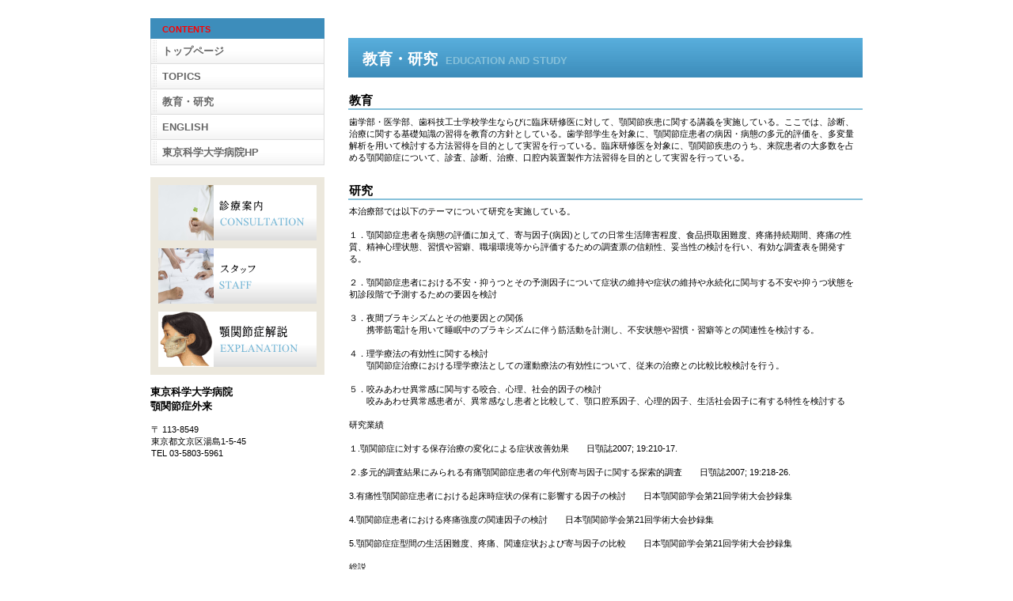

--- FILE ---
content_type: text/html
request_url: https://www.tmd.ac.jp/dent/tmj/education.htm
body_size: 2962
content:
<!DOCTYPE HTML PUBLIC "-//W3C//DTD HTML 4.01 Transitional//EN" "http://www.w3.org/TR/html4/loose.dtd">
<HTML lang="ja">
<HEAD>
<META http-equiv="Content-Type" content="text/html; charset=Shift_JIS">
<META http-equiv="Content-Style-Type" content="text/css">
<META http-equiv="Content-Script-Type" content="text/javascript">
<META name="GENERATOR" content="JustSystems Homepage Builder Version 17.0.1.0 for Windows">
<TITLE>教育・研究－顎関節症外来</TITLE>
<LINK rel="stylesheet" href="hpbparts.css" type="text/css" id="hpbparts">
<LINK rel="stylesheet" href="container_9Ab_2c_left.css" type="text/css" id="hpbcontainer">
<LINK rel="stylesheet" href="main_9Ab_2c2.css" type="text/css" id="hpbmain">
<LINK rel="stylesheet" href="user.css" type="text/css" id="hpbuser">
</HEAD>
<BODY id="hpb-template-09-01b-02" class="hpb-layoutset-02">
<DIV id="hpb-container" style="background-image : url(fbg_9Ab.png);">
  <DIV id="hpb-header" style="text-align : center;" align="center">
    <DIV id="hpb-headerMain"></DIV>
    <DIV id="hpb-headerLogo"></DIV>
    <!-- wrapper -->
    <DIV id="hpb-wrapper">
      <!-- page title -->
      <DIV id="hpb-title" class="hpb-top-image">
        <H2 style="background-image : url(top_title_9Ab_02.png);"><SPAN class="ja">教育・研究</SPAN><SPAN class="en">EDUCATION and study</SPAN></H2>
      </DIV>
      <!-- page title end --><!-- main -->
      <DIV id="hpb-main">
        <!-- schedule -->
        <DIV id="schedule">
          <DIV id="schedule-cont">
            <H3>教育</H3>
            <P>歯学部・医学部、歯科技工士学校学生ならびに臨床研修医に対して、顎関節疾患に関する講義を実施している。ここでは、診断、治療に関する基礎知識の習得を教育の方針としている。歯学部学生を対象に、顎関節症患者の病因・病態の多元的評価を、多変量解析を用いて検討する方法習得を目的として実習を行っている。臨床研修医を対象に、顎関節疾患のうち、来院患者の大多数を占める顎関節症について、診査、診断、治療、口腔内装置製作方法習得を目的として実習を行っている。<BR>
            </P>
            <H3>研究<SPAN style="FONT-FAMILY: 'ＭＳ 明朝'; mso-ascii-font-family: Arial; mso-hansi-font-family: Arial; mso-bidi-font-family: Arial"></SPAN></H3>
            <P>本治療部では以下のテーマについて研究を実施している。<BR>
            <BR>
            １．顎関節症患者を病態の評価に加えて、寄与因子(病因)としての日常生活障害程度、食品摂取困難度、疼痛持続期間、疼痛の性質、精神心理状態、習慣や習癖、職場環境等から評価するための調査票の信頼性、妥当性の検討を行い、有効な調査表を開発する。<BR>
            <BR>
            ２．顎関節症患者における不安・抑うつとその予測因子について症状の維持や症状の維持や永続化に関与する不安や抑うつ状態を初診段階で予測するための要因を検討<SPAN 
style="FONT-FAMILY: 'ＭＳ 明朝'; mso-ascii-font-family: Arial; mso-hansi-font-family: Arial; mso-bidi-font-family: Arial"></SPAN><SPAN 
style="FONT-FAMILY: Arial" lang=EN-US></SPAN><BR>
            <BR>
            ３．夜間ブラキシズムとその他要因との関係<SPAN 
style="FONT-FAMILY: Arial" lang=EN-US></SPAN><SPAN 
style="FONT-FAMILY: Arial" lang=EN-US></SPAN><BR>
            　　携帯筋電計を用いて睡眠中のブラキシズムに伴う筋活動を計測し、不安状態や習慣・習癖等との関連性を検討する。<BR>
            <BR>
            ４．理学療法の有効性に関する検討<SPAN 
style="FONT-FAMILY: Arial" lang=EN-US> </SPAN><BR>
            　　顎関節症治療における理学療法としての運動療法の有効性について、従来の治療との比較比較検討を行う。<BR>
            　<BR>
            ５．咬みあわせ異常感に関与する咬合、心理、社会的因子の検討<BR>
            　　咬みあわせ異常感患者が、異常感なし患者と比較して、顎口腔系因子、心理的因子、生活社会因子に有する特性を検討する<BR>
            <BR>
            研究業績<BR>
            <BR>
            １.顎関節症に対する保存治療の変化による症状改善効果　　日顎誌2007; 19:210-17.<BR>
            <BR>
            ２.多元的調査結果にみられる有痛顎関節症患者の年代別寄与因子に関する探索的調査　　日顎誌2007; 19:218-26.<BR>
            <BR>
            3.有痛性顎関節症患者における起床時症状の保有に影響する因子の検討　　日本顎関節学会第21回学術大会抄録集<BR>
            <BR>
            4.顎関節症患者における疼痛強度の関連因子の検討　　日本顎関節学会第21回学術大会抄録集<BR>
            <BR>
            5.顎関節症症型間の生活困難度、疼痛、関連症状および寄与因子の比較　　日本顎関節学会第21回学術大会抄録集<BR>
            <BR>
            総説<BR>
            <BR>
            １．木野孔司　第11回顎関節症来院患者の年代傾向　　シリーズ顎関節症を”みる&quot;　日本歯科評論　2007; 67(8): 133-9.<BR>
            <BR>
            2.　木野孔司　顎関節症の増悪因子としての歯列接触癖　　日本歯科医師会雑誌、2008; 60(11):1112-1119.<BR>
            </P>
          </DIV>
          <DIV id="pagetop"><A href="#hpb-container">　</A>
            <HR>
          </DIV>
        </DIV>
        <!-- schedule end -->
      </DIV>
      <!-- main end -->
    </DIV>
    <!-- wrapper end --><!-- navi -->
    <DIV id="hpb-nav">
      <H3 class="hpb-c-index">contents</H3>
      <UL>
        <LI id="nav-toppage"><A href="tmj-J.htm"><SPAN class="ja">トップページ</SPAN><SPAN class="en">top&nbsp;page</SPAN></A> 
          
        <LI id="nav-profile"><A href="topics.htm">TOPICS<SPAN class="ja"></SPAN><SPAN class="en">profile</SPAN></A> 
          
        <LI id="nav-schedule"><A href="education.htm"><SPAN class="ja">教育・研究</SPAN><SPAN class="en">schedule</SPAN></A> 
          
        <LI id="nav-reoprt"><A href="english.htm">ENGLISH<SPAN class="ja"></SPAN><SPAN class="en">report</SPAN></A><A href="https://www.tmd.ac.jp/medhospital/">東京科学大学病院HP<SPAN class="ja"></SPAN><SPAN class="en">information</SPAN></A> 
        
      </UL>
    </DIV>
    <!-- navi end --><!-- aside -->
    <DIV id="hpb-aside">
      <DIV id="banner">
        <UL>
          <LI><A href="https://www.tmd.ac.jp/dent_hospital/medical/gakukansetsu.html" id="banner-schedule" style="background-image : url(top_banner_9Ab_01.png);"></A>
          <LI><A href="staff2012.htm" id="banner-admission" style="background-image : url(top_banner_9Ab_02.png);"><SPAN class="ja"></SPAN></A>
          <LI><A href="TMJtowa-J.htm" id="banner-blog" style="background-image : url(top_banner_9Ab_03.png);"><SPAN class="ja"></SPAN></A>
        </UL>
      </DIV>
      <DIV id="associationinfo">
        <H3 align="left" style="text-align : left;">東京科学大学病院 <BR>
        顎関節症外来</H3>
        <P>〒 113-8549<SPAN lang="EN-US" style='font-size:10.5pt;font-family:
"MS UI Gothic";mso-bidi-font-family:Arial;mso-ansi-language:EN-US;mso-fareast-language:
JA;mso-bidi-language:AR-SA'></SPAN><BR>
        東京都文京区湯島1-5-45<BR>
        TEL 03-5803-5961</P>
      </DIV>
    </DIV>
    <!-- aside end --></DIV>
  <!-- inner end --><!-- footer -->
  <DIV id="hpb-footer">
    <DIV id="hpb-footerMain">
      <P>copyright&copy;20XX&nbsp;Temporomandibular Joint and Oral<BR>
      Function&nbsp;all&nbsp;rights&nbsp;reserved.</P>
    </DIV>
  </DIV>
  <!-- footer end -->
</DIV>
<!-- container end --><script type="text/javascript" src="/_Incapsula_Resource?SWJIYLWA=719d34d31c8e3a6e6fffd425f7e032f3&ns=2&cb=1726631331" async></script></BODY>
</HTML>

--- FILE ---
content_type: text/css
request_url: https://www.tmd.ac.jp/dent/tmj/container_9Ab_2c_left.css
body_size: 1505
content:
@charset "Shift_JIS";

/* 要素リセット */
body{
    margin: 0;
    padding: 0;
    text-align: center;
    font-size: 75%;
    font-family: 'メイリオ' ,Meiryo, 'ヒラギノ角ゴ Pro W3' , 'Hiragino Kaku Gothic Pro' , 'ＭＳ Ｐゴシック' , 'Osaka' ,sans-serif;
    color: #000000; /* 標準文字色 */
    min-width: 900px;
}
/* Safari用ハック 文字サイズ調整 */
/*\*/
html:\66irst-child body{
    font-size: 70%;
}
/* end */

img{
    border-top: 0;
    border-right: 0;
    border-bottom: 0;
    border-left: 0;
}

/*--------------------------------------------------------
  レイアウト設定
--------------------------------------------------------*/
#hpb-container{
    background-image : url(fbg_9Ab.png);
    background-position: bottom left;
    background-repeat: repeat-x;
    position: relative;
}

#hpb-header{
    width: 900px;
    margin-left: auto;
    margin-right: auto;
    margin-bottom: 15px;
    height: 60px;
}

#hpb-inner{
    width: 900px;
    margin-left: auto;
    margin-right: auto;
    position: relative;
    clear: both;
}

.hpb-layoutset-02 #hpb-wrapper{
    width: 650px;
    padding-top: 23px;
    float: right;
}

.hpb-layoutset-01 #hpb-title{
    height: 260px;
    margin: 0px;
    padding: 0;
}

.hpb-layoutset-02 #hpb-title
{
}

#hpb-main{
    width: 650px;
    float: right;
    padding-bottom: 0px;
    text-align: left;
    min-height: 500px;
}

.hpb-layoutset-01 #hpb-main{
    padding-top: 15px;
}

#hpb-aside{
    width: 220px;
    float: left;
    margin-top: 0px;
    padding-bottom: 50px;
}

.hpb-layoutset-02 #hpb-aside{
    margin-top: 0px;
    float: left;
}

#hpb-footer{
    width: 900px;
    height: 128px;
    margin-left: auto;
    margin-right: auto;
    padding-top: 10px;
    clear: both;
}

.hpb-layoutset-01 #hpb-nav{
    width: 220px;
    margin-top: 20px;
    overflow: hidden;
}

.hpb-layoutset-02 #hpb-nav{
    width: 220px;
    padding-top: 23px;
    overflow: hidden;
}


/*--------------------------------------------------------
  デザイン設定
--------------------------------------------------------*/
/* 背景設定 */
.hpb-layoutset-01
{
}

.hpb-layoutset-02
{
}


/* コンテンツ配置領域 */

/* ナビゲーション */
#hpb-nav ul{
    margin-top: 0;
    margin-right: 0;
    margin-bottom: 0;
    margin-left: 0;
    padding-top: 0;
    padding-right: 0;
    padding-left: 0;
    padding-bottom: 0;
    list-style-type: none;
    text-align: left;
}

#hpb-nav ul:after{
    content: ".";
    display: block;
    height: 0;
    clear: both;
    visibility: hidden;
}

#hpb-nav li{
    display: inline;
    font-size: 13px;
    line-height: 32px;
    height: 32px;
    overflow: hidden;
}

* html #hpb-nav li{
    /* ie6用ハック */
    width: 127px;
}

#hpb-nav li a{
    display: block;
    height: 32px;
    overflow: hidden;
    padding-left: 15px;
    padding-right: 20px;
}

* html #hpb-nav li a{
    /* ie6用ハック */
    padding-left: 5px;
    padding-right: 5px;
    font-size: 12px;
}


#hpb-nav li span.en{
    display: none;
}


#hpb-nav A:link{
    background-image : url(menuBg_9Ab_02.png);
    background-position: top left;
    background-repeat: no-repeat;
}
#hpb-nav a:visited{
    background-image : url(menuBg_9Ab_02.png);
    background-position: top left;
    background-repeat: no-repeat;
}
#hpb-nav a:hover{
    background-image : url(menuBg_9Ab_02_on.png);
    background-position: left top;
    background-repeat: no-repeat;
}
#hpb-nav a:active{
    background-image : url(menuBg_9Ab_02_on.png);
    background-position: left top;
    background-repeat: no-repeat;
}

* html #hpb-nav li a:link{
    /* ie6用ハック */
    padding-left: 15px;
    background-image : url(menuBg_9Ab_02.png);
    background-position: top left;
    background-repeat: no-repeat;
}
* html #hpb-nav li a:visited{
    /* ie6用ハック */
    padding-left: 15px;
    background-image : url(menuBg_9Ab_02.png);
    background-position: top left;
    background-repeat: no-repeat;
}
* html #hpb-nav li a:hover{
    /* ie6用ハック */
    padding-left: 15px;
    background-image : url(menuBg_9Ab_02_on.png);
    background-position: top left;
    background-repeat: no-repeat;
}
* html #hpb-nav li a:active{
    /* ie6用ハック */
    padding-left: 15px;
    background-image : url(menuBg_9Ab_02_on.png);
    background-position: top left;
    background-repeat: no-repeat;
}

#hpb-nav h3.hpb-c-index{
    line-height: 18px;
    text-indent: 0px;
    background: none;
    margin: 0px;
    font-size: 1em;
    text-align: left;
    font-weight: bold;
    padding-top: 5px;
    padding-bottom: 20px;
    padding-left: 15px;
    padding-right: 5px;
    background-color: #3D8DBB;
    color: #FF0000;
    text-transform: uppercase;
}

/*--------------------------------------------------------
  共通パーツデザイン設定
--------------------------------------------------------*/

#hpb-inner #associationinfo{
    color: #FFFFFF;
    margin-top: 20px;
    padding-top: 0px;
    padding-bottom: 10px;
    background-color: #F3F3F3;
}

#hpb-inner #associationinfo h3{
    text-align: left;
    font-weight: bold;
    padding-top: 5px;
    padding-bottom: 5px;
    padding-left: 15px;
    padding-right: 5px;
    background-color: #3D8DBB;
    font-size: 1em;
}

#hpb-inner #associationinfo p{
    margin-bottom: 10px;
    padding-left: 15px;
    padding-right: 5px;
    color: #000000;
}



--- FILE ---
content_type: text/css
request_url: https://www.tmd.ac.jp/dent/tmj/user.css
body_size: 355
content:
@charset "Shift_JIS";

/*--------------------------------------------------------
  フルCSSプロフェッショナルテンプレート部品設定
--------------------------------------------------------*/

.hpb-parts-cnt-style
{
    border-color: #cccccc;
}

.hpb-parts-hl-style
{
    border-color: #46AA36;
    padding-left: 20px !important;
}

.hpb-parts-cbox-style
{
    border-color: #cccccc;
}

.hpb-parts-hr-style
{
    border-color: #cccccc;
}

.hpb-parts-pbox-style
{
    border-color: #cccccc;
}
.hpb-parts-pbox-style h4
{
    padding: 0px;
}

.hpb-parts-blist-style
{
    border-color: #46AA36;
    background-color: #f3f3f3;
}
a.hpb-parts-blist-style:link
{
    color: #000000;
}
a.hpb-parts-blist-style:visited
{
    color: #000000;
}
a.hpb-parts-blist-style:hover
{
    color: #46AA36;
}
a.hpb-parts-blist-style:active
{
    color: #46AA36;
}

/*--------------------------------------------------------
  ユーザー設定スタイル
--------------------------------------------------------*/


--- FILE ---
content_type: application/javascript
request_url: https://www.tmd.ac.jp/_Incapsula_Resource?SWJIYLWA=719d34d31c8e3a6e6fffd425f7e032f3&ns=2&cb=1726631331
body_size: 20786
content:
var _0xd370=['\x77\x37\x73\x69\x46\x4d\x4f\x79','\x77\x37\x48\x43\x71\x4d\x4b\x75\x77\x34\x48\x44\x72\x78\x31\x36\x77\x71\x74\x6b\x77\x6f\x2f\x43\x6f\x4d\x4f\x4d\x77\x36\x54\x43\x74\x4d\x4f\x72\x54\x63\x4b\x4a\x77\x35\x31\x31\x59\x4d\x4f\x34','\x77\x70\x58\x43\x68\x32\x52\x74\x4d\x77\x3d\x3d','\x62\x63\x4b\x74\x77\x37\x58\x44\x70\x38\x4b\x61\x51\x43\x59\x2f\x77\x72\x62\x44\x71\x38\x4f\x75\x48\x51\x3d\x3d','\x59\x32\x33\x44\x6d\x4d\x4f\x69\x77\x70\x48\x43\x76\x42\x39\x6c\x4f\x73\x4f\x57\x57\x41\x45\x66\x77\x35\x39\x71\x77\x37\x34\x69\x43\x4d\x4b\x4a\x4c\x58\x70\x51','\x77\x6f\x37\x44\x6d\x73\x4b\x61\x77\x36\x4c\x43\x6c\x57\x6c\x53\x77\x72\x41\x3d','\x77\x37\x66\x44\x74\x45\x33\x44\x68\x41\x54\x44\x6c\x63\x4b\x43\x61\x68\x48\x44\x75\x46\x2f\x43\x6a\x6e\x34\x57\x77\x34\x4c\x44\x70\x67\x73\x55\x58\x63\x4f\x70\x77\x70\x46\x63\x47\x7a\x41\x3d','\x47\x73\x4b\x4c\x42\x6c\x68\x4b','\x52\x63\x4b\x33\x54\x4d\x4b\x48\x77\x37\x51\x72\x46\x38\x4b\x35\x77\x6f\x6b\x57','\x77\x70\x6f\x46\x47\x41\x3d\x3d','\x77\x37\x48\x43\x6f\x73\x4b\x37\x77\x35\x33\x44\x6f\x52\x31\x41\x77\x71\x59\x36\x77\x6f\x34\x3d','\x41\x54\x4a\x64\x54\x73\x4f\x2b\x77\x36\x68\x53\x57\x41\x3d\x3d','\x4b\x44\x6a\x43\x70\x57\x4c\x43\x6b\x6d\x31\x41\x43\x73\x4f\x45\x77\x36\x56\x6c\x77\x37\x63\x3d','\x77\x70\x4c\x44\x69\x4d\x4b\x33\x77\x72\x74\x30','\x77\x36\x49\x6b\x46\x4d\x4f\x6a\x77\x6f\x45\x3d','\x77\x6f\x6e\x44\x6c\x73\x4b\x37\x77\x37\x50\x43\x67\x6d\x34\x53\x77\x72\x2f\x44\x6e\x68\x33\x44\x71\x73\x4b\x75\x5a\x67\x3d\x3d','\x77\x37\x33\x43\x74\x73\x4b\x6b\x77\x70\x34\x65','\x77\x71\x4a\x6a\x64\x73\x4f\x75\x77\x37\x62\x43\x67\x51\x3d\x3d','\x77\x36\x7a\x44\x6a\x38\x4b\x44\x77\x72\x4e\x4b','\x64\x38\x4f\x48\x77\x6f\x72\x44\x76\x46\x54\x44\x71\x67\x3d\x3d','\x77\x34\x30\x5a\x4f\x63\x4f\x74\x77\x6f\x63\x76\x48\x38\x4f\x55\x77\x70\x2f\x44\x6c\x79\x78\x39\x59\x38\x4b\x7a\x77\x35\x66\x43\x6c\x77\x3d\x3d','\x65\x31\x6a\x43\x70\x4d\x4f\x41\x44\x73\x4f\x64','\x77\x6f\x62\x43\x69\x57\x6c\x6f\x50\x78\x58\x44\x73\x63\x4b\x6c\x77\x6f\x4c\x44\x6a\x73\x4b\x62\x77\x37\x78\x36\x63\x56\x30\x3d','\x53\x73\x4b\x37\x77\x70\x77\x31\x77\x34\x45\x54\x42\x51\x58\x44\x6a\x38\x4f\x55\x51\x6b\x54\x43\x74\x56\x76\x44\x67\x51\x55\x54\x58\x69\x6e\x44\x6d\x38\x4b\x76\x77\x34\x45\x3d','\x4a\x73\x4f\x79\x4d\x53\x6f\x47\x77\x70\x4c\x43\x71\x78\x6e\x44\x67\x56\x48\x43\x67\x53\x59\x4a\x77\x72\x58\x44\x76\x73\x4b\x44\x63\x6b\x6e\x43\x72\x51\x3d\x3d','\x77\x36\x78\x44\x43\x63\x4b\x4a\x77\x37\x58\x43\x6e\x77\x3d\x3d','\x77\x34\x54\x43\x74\x78\x58\x44\x76\x47\x4a\x6d\x77\x71\x48\x43\x67\x63\x4b\x58\x47\x6d\x4e\x67','\x77\x36\x50\x44\x68\x68\x55\x58\x42\x6c\x33\x43\x71\x42\x7a\x43\x70\x6b\x33\x44\x76\x44\x78\x68\x77\x34\x76\x43\x76\x48\x48\x43\x74\x63\x4b\x76\x52\x7a\x6b\x62\x62\x38\x4b\x77\x77\x34\x46\x36\x77\x72\x59\x43\x62\x77\x77\x3d','\x42\x58\x51\x76','\x61\x33\x4c\x44\x6c\x4d\x4f\x72\x77\x36\x76\x43\x73\x51\x42\x54\x50\x51\x3d\x3d','\x77\x6f\x72\x44\x69\x4d\x4b\x74\x77\x71\x64\x32\x66\x63\x4b\x74\x4e\x45\x46\x78\x62\x57\x33\x43\x74\x30\x2f\x43\x6d\x6d\x51\x71\x77\x72\x7a\x44\x67\x73\x4b\x4d\x42\x6e\x4c\x44\x6e\x73\x4f\x48\x77\x71\x4c\x43\x72\x63\x4f\x61','\x46\x38\x4b\x6d\x77\x72\x54\x44\x67\x73\x4f\x6e\x57\x77\x3d\x3d','\x61\x73\x4f\x67\x77\x6f\x4a\x31\x77\x37\x33\x43\x76\x7a\x64\x7a\x57\x63\x4b\x32\x77\x36\x49\x74\x77\x37\x78\x57\x77\x35\x30\x49\x50\x41\x3d\x3d','\x66\x38\x4f\x46\x77\x72\x4c\x43\x6a\x78\x6a\x44\x67\x41\x3d\x3d','\x77\x37\x49\x68\x48\x38\x4f\x31\x77\x6f\x67\x6a\x77\x6f\x42\x48\x77\x72\x52\x4c','\x77\x70\x54\x44\x6c\x4d\x4b\x2f\x77\x37\x2f\x43\x67\x47\x46\x49\x77\x72\x6a\x44\x69\x56\x72\x44\x75\x4d\x4b\x31\x64\x77\x42\x57\x62\x55\x41\x77\x42\x73\x4f\x6a\x77\x35\x46\x6f\x77\x36\x33\x44\x69\x7a\x6e\x44\x69\x73\x4b\x4b\x77\x72\x66\x44\x6c\x38\x4f\x36\x54\x4d\x4b\x64\x58\x4d\x4b\x45\x77\x70\x6e\x43\x74\x38\x4b\x63\x77\x35\x2f\x43\x6b\x51\x3d\x3d','\x62\x4d\x4f\x63\x77\x72\x66\x43\x69\x51\x6b\x3d','\x77\x36\x37\x43\x76\x38\x4f\x39\x55\x47\x76\x43\x68\x38\x4b\x70\x4a\x6b\x62\x43\x70\x38\x4b\x52\x77\x35\x64\x59','\x66\x38\x4f\x37\x77\x6f\x31\x2f\x77\x37\x62\x43\x75\x77\x3d\x3d','\x77\x36\x74\x4a\x41\x63\x4b\x55\x77\x36\x55\x3d','\x77\x72\x6e\x43\x76\x73\x4b\x4e\x55\x58\x48\x43\x73\x73\x4b\x55\x77\x36\x4c\x43\x6e\x63\x4b\x70\x49\x4d\x4f\x78\x5a\x63\x4b\x35\x66\x63\x4b\x72\x4f\x78\x76\x44\x69\x73\x4f\x32\x77\x35\x41\x34\x46\x63\x4f\x35\x77\x34\x4c\x43\x6a\x73\x4b\x6e\x77\x71\x2f\x44\x71\x78\x4c\x44\x6f\x38\x4f\x42\x4c\x38\x4b\x57\x52\x55\x50\x43\x74\x32\x30\x62','\x77\x37\x46\x46\x77\x71\x6a\x44\x68\x63\x4b\x45','\x77\x72\x70\x32\x49\x38\x4b\x72\x62\x78\x33\x44\x76\x6c\x73\x5a\x77\x70\x4e\x59\x5a\x38\x4b\x43','\x77\x72\x7a\x44\x74\x47\x2f\x44\x73\x38\x4f\x53\x45\x41\x3d\x3d','\x52\x63\x4f\x31\x52\x4d\x4b\x78\x77\x35\x67\x3d','\x77\x72\x50\x44\x6f\x6d\x30\x4c\x62\x44\x4e\x41\x5a\x46\x4a\x53\x77\x36\x74\x74\x5a\x6d\x77\x39\x4a\x6d\x6e\x44\x72\x73\x4b\x57\x62\x73\x4b\x37\x77\x37\x72\x43\x6b\x4d\x4f\x54\x44\x6a\x4c\x44\x70\x63\x4b\x67\x77\x72\x7a\x43\x6c\x55\x7a\x43\x75\x63\x4b\x79\x77\x36\x6e\x44\x70\x6c\x62\x43\x72\x38\x4f\x79\x77\x34\x73\x3d','\x77\x37\x2f\x44\x67\x63\x4b\x4f\x77\x72\x5a\x47','\x77\x37\x7a\x44\x6b\x38\x4b\x48\x77\x72\x46\x69\x49\x73\x4f\x75\x77\x70\x67\x75\x63\x4d\x4b\x71\x49\x6e\x67\x3d','\x63\x53\x46\x35\x66\x63\x4f\x4e\x5a\x67\x3d\x3d','\x52\x4d\x4b\x71\x51\x38\x4b\x48\x77\x37\x55\x3d','\x77\x70\x54\x44\x6c\x4d\x4b\x2f\x77\x37\x2f\x43\x67\x47\x46\x49\x77\x72\x6a\x44\x69\x56\x72\x44\x76\x63\x4b\x71\x5a\x78\x56\x2b\x5a\x46\x59\x46\x56\x63\x4f\x71\x77\x35\x6c\x2f\x77\x37\x37\x43\x69\x69\x6a\x44\x6c\x38\x4b\x4e\x77\x71\x33\x43\x6b\x38\x4f\x4d\x63\x38\x4f\x4b\x5a\x4d\x4b\x4b\x77\x71\x76\x43\x67\x63\x4b\x37\x77\x70\x48\x43\x70\x52\x4d\x6c\x4b\x38\x4f\x48\x77\x37\x54\x43\x6b\x4d\x4f\x70','\x63\x4d\x4b\x73\x4a\x73\x4f\x76\x77\x34\x59\x6d','\x77\x37\x76\x43\x75\x38\x4b\x39\x77\x6f\x77\x53\x62\x38\x4f\x36','\x55\x30\x6e\x43\x72\x73\x4f\x42\x46\x63\x4f\x64\x77\x72\x66\x44\x75\x38\x4f\x34\x77\x6f\x5a\x67\x77\x71\x41\x55\x4a\x32\x37\x43\x67\x38\x4f\x52\x77\x36\x72\x44\x68\x4d\x4b\x62\x45\x73\x4b\x51\x77\x71\x30\x4d\x4d\x41\x3d\x3d','\x52\x47\x6c\x77\x46\x6e\x46\x4b\x77\x35\x72\x43\x6a\x45\x5a\x7a\x77\x34\x37\x43\x6b\x63\x4b\x66\x77\x35\x67\x35','\x54\x63\x4b\x6d\x77\x71\x6f\x6d\x77\x34\x59\x3d','\x64\x4d\x4f\x63\x77\x71\x33\x43\x6c\x51\x76\x44\x6b\x73\x4b\x7a\x64\x67\x5a\x4a\x77\x35\x68\x43\x77\x71\x64\x6c\x54\x63\x4f\x41\x65\x4d\x4f\x4d\x77\x37\x7a\x44\x74\x38\x4f\x48\x77\x37\x66\x44\x72\x53\x76\x44\x6f\x6e\x50\x44\x76\x73\x4f\x70\x77\x35\x37\x44\x73\x77\x3d\x3d','\x77\x70\x30\x43\x43\x63\x4f\x4a\x77\x71\x67\x7a\x51\x55\x2f\x43\x74\x38\x4f\x74\x77\x70\x42\x47\x77\x72\x59\x3d','\x77\x71\x64\x70\x66\x63\x4f\x67\x77\x37\x4c\x43\x6b\x41\x3d\x3d','\x43\x54\x64\x67\x77\x6f\x72\x44\x6b\x56\x41\x48\x62\x48\x4e\x53\x77\x37\x72\x43\x6c\x4d\x4f\x47\x77\x71\x74\x58\x45\x63\x4f\x51\x77\x6f\x37\x43\x6b\x32\x66\x43\x6b\x73\x4f\x39\x77\x34\x7a\x44\x6b\x4d\x4b\x35\x77\x36\x37\x44\x71\x52\x6f\x72\x77\x34\x50\x43\x73\x42\x55\x3d','\x55\x63\x4f\x6d\x53\x63\x4b\x71\x77\x35\x6b\x3d','\x61\x4d\x4f\x36\x77\x6f\x6c\x6a\x77\x35\x50\x43\x72\x33\x78\x36\x51\x63\x4b\x64\x77\x36\x45\x34\x77\x37\x45\x3d','\x65\x63\x4b\x75\x77\x37\x66\x44\x70\x73\x4b\x52\x53\x6a\x6f\x6d','\x77\x72\x6e\x44\x6e\x4d\x4f\x54\x77\x72\x38\x57\x4f\x63\x4b\x39\x77\x6f\x70\x6f\x53\x4d\x4f\x38\x4b\x69\x30\x35\x56\x63\x4f\x45\x77\x6f\x48\x44\x73\x31\x59\x55\x4a\x43\x51\x3d','\x77\x36\x56\x78\x77\x36\x6b\x68\x46\x51\x3d\x3d','\x77\x36\x66\x43\x75\x4d\x4b\x76','\x61\x32\x2f\x44\x6a\x51\x3d\x3d','\x51\x38\x4f\x66\x55\x38\x4f\x45','\x77\x71\x68\x79\x63\x4d\x4f\x6f','\x77\x37\x6c\x4f\x45\x38\x4b\x53','\x45\x38\x4b\x68\x4f\x51\x3d\x3d','\x77\x71\x2f\x43\x76\x63\x4b\x6a','\x77\x37\x46\x5a\x4f\x41\x3d\x3d','\x46\x63\x4f\x4d\x77\x37\x44\x44\x6e\x4d\x4f\x75\x54\x46\x63\x4d\x59\x73\x4b\x71\x4c\x51\x3d\x3d','\x77\x36\x2f\x44\x74\x46\x66\x44\x6d\x41\x59\x3d','\x77\x71\x50\x43\x73\x4d\x4b\x6f\x54\x47\x54\x43\x75\x73\x4b\x4f\x77\x36\x6f\x3d','\x77\x71\x62\x43\x6e\x32\x58\x44\x6e\x6c\x72\x43\x73\x67\x3d\x3d','\x77\x71\x37\x44\x74\x6e\x6b\x52\x66\x79\x41\x3d','\x77\x35\x46\x2f\x4d\x67\x3d\x3d','\x4d\x4d\x4f\x61\x77\x70\x4d\x49\x77\x34\x46\x57\x77\x71\x77\x4f\x77\x37\x45\x6c\x51\x73\x4b\x57\x77\x36\x31\x57\x77\x6f\x6a\x43\x6e\x4d\x4b\x2b\x5a\x38\x4f\x72\x4c\x4d\x4b\x34\x65\x4d\x4b\x4a\x77\x34\x70\x52\x50\x41\x46\x52\x77\x71\x6e\x44\x76\x79\x50\x44\x69\x68\x6e\x44\x73\x63\x4f\x76\x4f\x63\x4f\x78\x77\x34\x54\x43\x67\x38\x4b\x73\x77\x35\x78\x76\x77\x71\x58\x44\x6a\x63\x4f\x49\x77\x36\x4c\x43\x6a\x57\x70\x59\x59\x7a\x67\x7a\x77\x37\x62\x44\x68\x58\x58\x44\x6e\x51\x37\x44\x69\x69\x48\x43\x6a\x73\x4b\x6f\x77\x72\x34\x31\x5a\x57\x49\x3d','\x77\x36\x55\x37\x77\x6f\x66\x43\x68\x4d\x4b\x4f\x43\x38\x4f\x76\x77\x71\x64\x72\x4b\x56\x54\x43\x70\x52\x68\x49\x77\x37\x7a\x43\x6d\x4d\x4f\x66\x43\x55\x77\x2f\x42\x63\x4f\x64\x43\x4d\x4f\x73\x77\x34\x6a\x44\x6a\x63\x4b\x43\x77\x72\x58\x44\x6e\x78\x42\x46\x50\x77\x48\x44\x71\x47\x6e\x43\x74\x54\x66\x44\x6f\x38\x4f\x30\x77\x35\x63\x3d','\x63\x4d\x4f\x39\x77\x70\x67\x3d','\x5a\x57\x6e\x44\x6e\x4d\x4f\x76\x77\x34\x76\x43\x72\x54\x56\x61\x4b\x38\x4f\x4a\x56\x41\x45\x4d','\x64\x4d\x4f\x6b\x77\x6f\x73\x3d','\x77\x71\x33\x44\x74\x47\x30\x3d','\x77\x36\x5a\x67\x77\x37\x77\x3d','\x77\x36\x56\x5a\x56\x73\x4f\x6e\x77\x37\x33\x43\x6c\x41\x62\x43\x6e\x53\x68\x4d\x52\x4d\x4f\x4e\x50\x4d\x4f\x58\x57\x73\x4f\x49\x77\x72\x7a\x44\x70\x38\x4f\x4d\x77\x72\x46\x66\x65\x78\x35\x36\x52\x6a\x58\x43\x70\x63\x4f\x77\x77\x6f\x38\x54\x4e\x79\x7a\x43\x76\x63\x4b\x37','\x77\x70\x6a\x43\x69\x33\x50\x44\x68\x51\x3d\x3d','\x77\x36\x63\x73\x48\x73\x4f\x7a\x77\x6f\x59\x69','\x46\x79\x4e\x6c\x77\x6f\x73\x3d','\x59\x38\x4b\x63\x77\x6f\x77\x3d','\x77\x70\x50\x44\x72\x73\x4b\x58','\x77\x72\x62\x43\x6d\x47\x4c\x44\x6a\x46\x72\x43\x70\x63\x4f\x6e\x57\x4d\x4f\x50\x53\x42\x67\x70\x51\x77\x3d\x3d','\x44\x6a\x74\x78','\x57\x58\x70\x6c','\x77\x71\x37\x44\x6f\x58\x45\x3d','\x4b\x55\x54\x44\x73\x4d\x4f\x67\x77\x35\x7a\x43\x71\x51\x42\x46\x4f\x38\x4f\x49\x55\x44\x41\x71\x77\x70\x49\x77\x77\x72\x38\x37\x48\x38\x4b\x45\x4c\x7a\x46\x72\x4d\x63\x4b\x58\x77\x6f\x39\x30\x46\x46\x42\x67\x58\x46\x4a\x33\x77\x6f\x44\x43\x69\x67\x3d\x3d','\x77\x36\x37\x43\x69\x6a\x37\x44\x6d\x51\x3d\x3d','\x63\x4d\x4f\x73\x77\x70\x39\x69\x77\x37\x50\x43\x72\x33\x77\x3d','\x77\x37\x6e\x43\x71\x4d\x4b\x71','\x47\x38\x4b\x44\x42\x45\x6c\x41\x77\x6f\x38\x3d','\x48\x38\x4b\x73\x77\x72\x6e\x44\x6b\x4d\x4f\x2b\x56\x68\x44\x43\x6b\x67\x3d\x3d','\x64\x63\x4b\x6b\x77\x72\x38\x3d','\x4f\x44\x54\x43\x75\x58\x54\x43\x6d\x47\x38\x4c','\x77\x37\x6e\x43\x6b\x44\x58\x44\x6e\x55\x46\x42\x77\x70\x44\x43\x70\x38\x4b\x2f','\x77\x37\x6a\x43\x6f\x38\x4f\x32\x55\x55\x58\x43\x6a\x4d\x4b\x70','\x77\x37\x4a\x72\x77\x34\x38\x3d','\x77\x72\x76\x43\x69\x33\x48\x44\x68\x45\x6e\x43\x6f\x63\x4f\x57\x57\x38\x4f\x59','\x77\x36\x7a\x44\x6a\x73\x4b\x42\x77\x71\x78\x48\x49\x4d\x4f\x65\x77\x71\x51\x54\x64\x38\x4b\x6b\x4f\x32\x6b\x71\x43\x4d\x4f\x64\x77\x35\x66\x44\x75\x77\x3d\x3d','\x66\x38\x4f\x5a\x77\x36\x76\x44\x71\x67\x3d\x3d','\x53\x4d\x4b\x78\x77\x72\x38\x45\x77\x34\x6f\x38\x45\x67\x3d\x3d','\x77\x71\x2f\x43\x73\x4d\x4b\x74\x58\x68\x76\x43\x6e\x4d\x4f\x38\x4e\x41\x48\x43\x6e\x38\x4f\x43\x77\x35\x38\x4f\x47\x31\x49\x3d','\x77\x72\x78\x31\x4b\x73\x4b\x77\x57\x67\x3d\x3d','\x77\x70\x4a\x58\x77\x34\x6e\x43\x6a\x6e\x64\x42','\x4a\x68\x52\x56\x77\x71\x66\x44\x73\x33\x63\x30\x53\x30\x67\x32\x77\x34\x54\x43\x71\x38\x4f\x75\x77\x70\x64\x5a\x4a\x73\x4f\x6b\x77\x72\x4c\x43\x74\x48\x66\x43\x70\x73\x4f\x66\x77\x37\x72\x43\x70\x73\x4b\x51\x77\x35\x6a\x44\x71\x51\x77\x75\x77\x34\x6a\x43\x70\x78\x34\x68\x77\x71\x58\x43\x6c\x48\x31\x59\x77\x71\x6c\x48\x77\x6f\x72\x43\x6d\x63\x4f\x6e\x77\x37\x48\x43\x6e\x73\x4f\x55\x42\x6b\x46\x43\x42\x7a\x66\x43\x69\x52\x6a\x43\x68\x79\x56\x2b\x43\x63\x4b\x65\x77\x34\x4c\x43\x6e\x30\x76\x44\x6b\x73\x4b\x56\x77\x70\x72\x44\x68\x67\x3d\x3d','\x4d\x4d\x4b\x68\x4b\x41\x3d\x3d','\x77\x72\x2f\x43\x67\x6d\x50\x44\x68\x42\x64\x55\x77\x34\x62\x43\x76\x73\x4f\x74\x4a\x77\x56\x50\x77\x34\x33\x44\x69\x73\x4b\x4c\x77\x70\x38\x4e','\x77\x71\x62\x43\x6d\x6d\x76\x44\x68\x46\x6f\x3d','\x77\x37\x6a\x43\x70\x4d\x4f\x35\x55\x47\x6e\x43\x6a\x38\x4b\x6f\x4c\x58\x50\x43\x6c\x77\x3d\x3d','\x77\x72\x33\x44\x72\x6d\x2f\x44\x72\x38\x4f\x33\x46\x77\x3d\x3d','\x77\x6f\x76\x44\x69\x6d\x73\x3d','\x49\x63\x4b\x72\x47\x51\x3d\x3d','\x58\x38\x4b\x75\x77\x72\x45\x3d','\x4d\x78\x64\x77','\x77\x71\x58\x43\x6b\x48\x30\x3d','\x49\x38\x4f\x7a\x77\x35\x77\x3d','\x54\x4d\x4b\x38\x77\x71\x6f\x69\x77\x36\x49\x6c','\x77\x6f\x50\x43\x6e\x73\x4b\x64','\x77\x36\x37\x44\x6a\x77\x49\x4d\x49\x45\x67\x3d','\x44\x7a\x74\x4f','\x55\x47\x2f\x44\x6c\x41\x3d\x3d','\x77\x70\x78\x79\x63\x67\x3d\x3d','\x77\x36\x37\x44\x6a\x77\x49\x4d\x49\x6c\x50\x43\x75\x42\x62\x43\x6c\x52\x63\x3d','\x51\x73\x4f\x44\x58\x63\x4f\x58\x42\x63\x4b\x43','\x54\x4d\x4f\x4a\x77\x72\x59\x3d','\x77\x37\x59\x6c\x45\x63\x4f\x6c\x77\x71\x67\x37','\x77\x34\x4a\x41\x77\x36\x4d\x3d','\x77\x36\x52\x4d\x77\x71\x58\x44\x67\x73\x4b\x69\x77\x37\x4c\x44\x70\x7a\x34\x48\x54\x67\x3d\x3d','\x77\x37\x56\x70\x77\x36\x51\x36\x49\x4d\x4f\x33','\x77\x6f\x6a\x44\x6a\x33\x34\x3d','\x77\x35\x31\x43\x77\x6f\x73\x3d','\x77\x36\x30\x56\x4c\x67\x3d\x3d','\x4b\x38\x4f\x4c\x4b\x51\x3d\x3d','\x4c\x7a\x46\x43','\x77\x36\x6e\x43\x73\x53\x67\x3d','\x77\x34\x73\x65\x4f\x63\x4f\x76\x77\x71\x38\x45','\x77\x35\x72\x43\x6c\x38\x4b\x38','\x66\x73\x4f\x68\x77\x6f\x31\x6a\x77\x35\x50\x43\x76\x41\x3d\x3d','\x63\x4d\x4b\x52\x55\x67\x3d\x3d','\x51\x4d\x4f\x62\x77\x70\x51\x3d','\x77\x34\x48\x44\x68\x38\x4b\x32','\x77\x34\x62\x44\x73\x4d\x4b\x54','\x56\x38\x4f\x6f\x61\x41\x3d\x3d','\x63\x47\x35\x4a','\x55\x63\x4f\x45\x63\x51\x3d\x3d','\x43\x56\x38\x70','\x62\x38\x4b\x4e\x77\x37\x51\x3d','\x77\x35\x58\x44\x6c\x63\x4f\x72\x77\x72\x49\x6a\x59\x4d\x4f\x73\x4a\x77\x41\x6a\x4b\x51\x3d\x3d','\x5a\x73\x4b\x6b\x49\x38\x4f\x31\x77\x34\x59\x3d','\x77\x70\x31\x67\x49\x63\x4b\x63\x56\x67\x6f\x3d','\x5a\x63\x4f\x6b\x77\x36\x7a\x43\x73\x4d\x4f\x7a\x55\x46\x30\x44\x64\x63\x4f\x64\x64\x79\x6f\x44\x4b\x51\x3d\x3d','\x77\x34\x72\x43\x70\x63\x4b\x36\x77\x6f\x6f\x43','\x4d\x73\x4f\x30\x4d\x43\x55\x41\x77\x6f\x41\x3d','\x77\x71\x54\x43\x72\x38\x4b\x58\x55\x57\x49\x3d','\x77\x71\x39\x61\x77\x36\x73\x3d','\x77\x70\x4c\x44\x75\x38\x4b\x51','\x63\x6b\x58\x43\x6f\x38\x4f\x55\x44\x73\x4f\x47','\x4f\x73\x4b\x7a\x49\x38\x4f\x78\x59\x41\x30\x3d','\x65\x6a\x31\x38\x64\x73\x4f\x52\x57\x73\x4b\x62','\x77\x37\x37\x44\x6b\x67\x45\x4e\x46\x55\x34\x3d','\x4b\x46\x51\x2b','\x77\x72\x66\x44\x71\x47\x72\x44\x75\x4d\x4f\x4f\x4c\x43\x41\x3d','\x66\x73\x4f\x61\x77\x6f\x33\x44\x71\x46\x54\x44\x73\x51\x3d\x3d','\x61\x63\x4f\x73\x77\x70\x39\x6c','\x52\x6d\x31\x6f\x47\x47\x4a\x44','\x77\x72\x33\x44\x6a\x43\x33\x43\x67\x56\x73\x5a\x77\x34\x2f\x43\x76\x73\x4f\x71\x59\x30\x77\x47\x77\x6f\x44\x43\x68\x38\x4b\x49\x77\x70\x38\x49\x4f\x4d\x4f\x69\x4a\x63\x4b\x67\x58\x4d\x4f\x53\x77\x37\x73\x39\x43\x73\x4f\x4f\x77\x35\x6b\x64\x77\x37\x6b\x65\x59\x52\x66\x43\x71\x38\x4f\x4d\x77\x72\x64\x71\x66\x6a\x6c\x6a\x53\x38\x4b\x61\x77\x34\x74\x56\x66\x31\x51\x71\x44\x58\x34\x3d','\x77\x37\x2f\x43\x6a\x6a\x33\x44\x6b\x56\x4d\x3d','\x77\x37\x72\x44\x68\x4d\x4b\x44','\x77\x6f\x6a\x44\x6a\x4d\x4b\x31\x77\x71\x6c\x6c\x64\x41\x3d\x3d','\x77\x71\x66\x43\x71\x73\x4b\x49\x55\x41\x3d\x3d','\x54\x30\x62\x43\x6d\x67\x3d\x3d','\x77\x37\x5a\x49\x77\x6f\x49\x3d','\x77\x71\x46\x74\x77\x37\x6a\x43\x6e\x48\x64\x45\x43\x73\x4f\x67','\x45\x31\x51\x4b','\x49\x54\x48\x43\x76\x77\x3d\x3d','\x77\x36\x38\x6e\x47\x41\x3d\x3d','\x77\x6f\x2f\x44\x73\x63\x4b\x46','\x63\x31\x2f\x44\x74\x51\x3d\x3d','\x77\x34\x50\x44\x6c\x6c\x41\x3d','\x49\x73\x4f\x2f\x50\x67\x3d\x3d','\x77\x71\x33\x44\x73\x32\x7a\x44\x72\x73\x4f\x43\x45\x51\x3d\x3d','\x44\x63\x4f\x50\x56\x63\x4f\x43\x49\x63\x4b\x46\x77\x70\x6a\x43\x73\x51\x3d\x3d','\x51\x4d\x4b\x5a\x56\x77\x3d\x3d','\x47\x4d\x4b\x2b\x50\x51\x3d\x3d','\x53\x73\x4b\x39\x54\x4d\x4b\x4f\x77\x36\x55\x67','\x77\x72\x44\x43\x6b\x6b\x51\x3d','\x4f\x44\x50\x43\x74\x6e\x58\x43\x74\x47\x77\x4b\x47\x4d\x4f\x73\x77\x37\x55\x3d','\x77\x72\x54\x43\x74\x38\x4b\x61\x53\x6c\x58\x43\x76\x4d\x4b\x45\x77\x36\x6a\x43\x72\x73\x4f\x7a','\x4a\x4d\x4f\x33\x44\x67\x3d\x3d','\x61\x6b\x2f\x43\x6e\x73\x4f\x48\x43\x4d\x4f\x48\x77\x72\x62\x44\x75\x67\x3d\x3d','\x66\x30\x74\x6b','\x4e\x73\x4f\x54\x77\x35\x55\x3d','\x77\x35\x52\x59\x77\x35\x49\x3d','\x4d\x63\x4b\x32\x77\x6f\x62\x44\x76\x73\x4f\x39\x44\x47\x67\x35\x4f\x4d\x4f\x70\x77\x72\x30\x48\x4b\x58\x55\x61\x77\x37\x44\x44\x68\x63\x4f\x6e\x77\x34\x64\x5a\x57\x46\x74\x74\x77\x36\x68\x54\x77\x35\x51\x34\x77\x37\x58\x44\x6f\x55\x58\x44\x6a\x46\x30\x7a\x4c\x4d\x4f\x75\x51\x63\x4f\x45\x4d\x48\x6a\x43\x67\x77\x3d\x3d','\x77\x37\x30\x31\x4f\x67\x3d\x3d','\x59\x4d\x4f\x5a\x54\x73\x4f\x45\x50\x51\x3d\x3d','\x77\x37\x6e\x43\x6f\x73\x4b\x6a\x77\x35\x50\x44\x74\x68\x41\x3d','\x62\x63\x4f\x7a\x77\x70\x30\x3d','\x58\x4d\x4b\x68\x77\x71\x6b\x6a\x77\x35\x63\x6a','\x77\x72\x41\x54\x77\x36\x2f\x43\x69\x63\x4b\x73\x77\x35\x2f\x44\x72\x78\x49\x58\x66\x6d\x7a\x43\x73\x4d\x4f\x52\x4f\x6e\x37\x43\x75\x4d\x4f\x4b\x5a\x44\x50\x44\x70\x67\x68\x43\x55\x6c\x50\x43\x6e\x73\x4f\x33\x77\x37\x41\x73\x43\x63\x4f\x63\x77\x34\x76\x43\x68\x73\x4f\x78\x77\x36\x7a\x44\x72\x4d\x4f\x44\x48\x63\x4f\x2b\x48\x4d\x4b\x70','\x77\x6f\x4c\x43\x6e\x4d\x4b\x5a','\x57\x57\x58\x43\x68\x51\x3d\x3d','\x5a\x73\x4b\x68\x4c\x63\x4f\x76\x77\x34\x59\x6e','\x77\x72\x74\x52\x45\x51\x3d\x3d','\x77\x37\x6b\x6f\x48\x73\x4f\x77\x77\x70\x30\x6e','\x64\x4d\x4f\x64\x77\x35\x6f\x3d','\x77\x37\x78\x75\x77\x36\x77\x6d','\x77\x36\x41\x52\x77\x34\x38\x3d','\x4b\x73\x4f\x5a\x77\x34\x73\x4e\x77\x6f\x30\x48','\x66\x31\x4c\x44\x75\x73\x4f\x32\x77\x71\x33\x44\x69\x7a\x38\x54\x47\x53\x55\x3d','\x77\x37\x74\x35\x64\x4d\x4b\x6c\x47\x51\x62\x43\x71\x30\x6c\x63\x77\x71\x73\x50\x62\x38\x4f\x51\x41\x4d\x4f\x74','\x59\x43\x4e\x30\x65\x73\x4f\x64','\x65\x73\x4b\x43\x50\x51\x3d\x3d','\x77\x36\x72\x43\x74\x44\x42\x62\x51\x7a\x63\x66\x4a\x46\x59\x71\x77\x36\x52\x6f\x64\x53\x6c\x4d\x42\x6d\x37\x44\x6a\x38\x4f\x4a\x42\x63\x4b\x73\x77\x36\x76\x44\x6d\x73\x4f\x53\x47\x69\x58\x43\x72\x38\x4f\x68\x77\x71\x37\x43\x76\x6c\x33\x43\x75\x73\x4b\x71\x77\x6f\x72\x44\x71\x55\x6a\x43\x6d\x4d\x4f\x54\x77\x6f\x51\x56','\x58\x73\x4f\x63\x77\x71\x2f\x43\x6d\x51\x3d\x3d','\x77\x36\x62\x43\x6f\x73\x4b\x35\x77\x36\x44\x44\x71\x78\x56\x78','\x55\x4d\x4f\x65\x77\x36\x63\x3d','\x66\x63\x4f\x59\x77\x71\x2f\x43\x71\x41\x58\x44\x6e\x73\x4b\x69','\x53\x4d\x4f\x37\x77\x71\x34\x3d','\x77\x71\x48\x43\x74\x38\x4b\x4d','\x77\x35\x4e\x52\x43\x63\x4f\x44\x77\x70\x6b\x39\x56\x6b\x54\x43\x73\x4d\x4b\x55','\x77\x36\x33\x44\x75\x6e\x7a\x44\x6f\x44\x66\x44\x70\x38\x4b\x43\x64\x77\x72\x43\x75\x46\x73\x3d','\x77\x36\x72\x44\x6a\x38\x4b\x4e\x77\x71\x68\x4b\x49\x41\x3d\x3d','\x77\x37\x39\x54\x46\x77\x3d\x3d','\x63\x48\x50\x44\x6a\x67\x3d\x3d','\x50\x38\x4b\x59\x41\x77\x3d\x3d','\x77\x71\x44\x44\x72\x4d\x4f\x6f\x51\x31\x37\x43\x69\x4d\x4f\x78\x5a\x77\x3d\x3d','\x77\x6f\x76\x44\x76\x38\x4b\x70','\x4a\x63\x4b\x6a\x4c\x38\x4f\x6c\x59\x42\x63\x3d','\x51\x38\x4b\x77\x63\x51\x3d\x3d','\x77\x34\x52\x6a\x77\x35\x41\x3d','\x77\x37\x7a\x43\x76\x73\x4b\x5a','\x77\x71\x50\x43\x6e\x73\x4b\x58','\x77\x70\x4e\x41\x53\x77\x3d\x3d','\x77\x71\x50\x44\x76\x4d\x4b\x68','\x77\x6f\x54\x44\x6b\x6e\x6b\x3d','\x61\x53\x64\x41','\x5a\x63\x4b\x6b\x42\x67\x3d\x3d','\x45\x42\x5a\x39','\x77\x6f\x52\x2f\x77\x34\x6f\x3d','\x4a\x63\x4f\x54\x77\x34\x73\x5a\x77\x6f\x30\x64\x77\x72\x30\x4d\x77\x36\x5a\x35\x42\x67\x3d\x3d','\x77\x72\x6e\x44\x70\x6e\x6b\x58\x62\x44\x56\x52\x65\x51\x3d\x3d','\x77\x37\x31\x72\x77\x34\x5a\x4c\x77\x34\x50\x44\x75\x52\x7a\x43\x70\x4d\x4f\x6e\x52\x4d\x4b\x35','\x51\x73\x4b\x39\x51\x4d\x4b\x63\x77\x37\x59\x76\x42\x73\x4b\x69','\x77\x71\x72\x44\x71\x6b\x34\x3d','\x56\x73\x4b\x73\x47\x77\x3d\x3d','\x63\x63\x4b\x6e\x77\x34\x49\x3d','\x77\x36\x49\x42\x48\x77\x3d\x3d','\x57\x63\x4f\x6f\x77\x70\x68\x30','\x49\x63\x4f\x5a\x77\x35\x45\x2b\x77\x70\x41\x43\x77\x71\x30\x3d','\x5a\x63\x4b\x6e\x77\x37\x30\x3d','\x63\x30\x35\x6f\x77\x36\x55\x35\x48\x4d\x4b\x50\x77\x72\x67\x65\x4b\x69\x6b\x30\x77\x35\x6a\x43\x75\x54\x54\x43\x6a\x73\x4b\x67','\x48\x6d\x73\x56\x77\x35\x76\x44\x67\x41\x3d\x3d','\x45\x63\x4b\x4d\x45\x51\x3d\x3d','\x56\x38\x4f\x64\x77\x37\x48\x44\x71\x4d\x4f\x75\x56\x67\x3d\x3d','\x77\x70\x52\x64\x77\x34\x37\x43\x68\x77\x3d\x3d','\x77\x70\x42\x76\x54\x41\x3d\x3d','\x43\x7a\x4e\x34\x77\x6f\x54\x44\x67\x6c\x6b\x3d','\x77\x72\x6a\x44\x75\x33\x49\x52\x66\x79\x45\x3d','\x63\x4d\x4f\x54\x55\x41\x3d\x3d','\x77\x36\x33\x43\x76\x38\x4b\x50','\x55\x38\x4b\x32\x52\x73\x4b\x4d\x77\x37\x63\x68\x44\x63\x4b\x31\x77\x6f\x49\x3d','\x77\x72\x4c\x44\x6f\x32\x44\x44\x75\x73\x4f\x43\x43\x77\x3d\x3d','\x48\x63\x4b\x79\x77\x6f\x38\x3d','\x53\x63\x4f\x63\x77\x71\x55\x3d','\x77\x71\x54\x44\x6f\x55\x6e\x44\x6d\x41\x59\x3d','\x54\x63\x4f\x4f\x55\x73\x4f\x43\x4d\x4d\x4b\x65','\x77\x72\x37\x44\x71\x31\x77\x3d','\x77\x71\x64\x50\x61\x51\x3d\x3d','\x77\x36\x50\x44\x6f\x47\x2f\x44\x73\x63\x4f\x46\x42\x67\x3d\x3d','\x64\x73\x4f\x59\x77\x72\x58\x43\x6d\x78\x6a\x44\x6d\x77\x3d\x3d','\x77\x34\x50\x44\x75\x6c\x51\x3d','\x63\x58\x50\x44\x72\x51\x3d\x3d','\x77\x71\x54\x44\x73\x31\x72\x44\x67\x52\x44\x44\x6b\x51\x3d\x3d','\x5a\x54\x4a\x30\x5a\x73\x4f\x4d','\x52\x73\x4f\x64\x77\x6f\x49\x3d','\x50\x4d\x4f\x66\x77\x34\x6b\x3d','\x77\x70\x30\x66\x43\x4d\x4f\x65\x77\x6f\x38\x39\x53\x6b\x54\x43\x70\x77\x3d\x3d','\x77\x36\x74\x42\x77\x71\x72\x44\x6c\x38\x4b\x56\x77\x37\x55\x3d','\x77\x37\x6a\x43\x6a\x63\x4b\x66','\x77\x70\x66\x44\x76\x4d\x4b\x2f','\x77\x71\x4e\x78\x77\x34\x5a\x63\x77\x35\x4c\x44\x72\x51\x44\x43\x71\x63\x4f\x32\x54\x77\x3d\x3d','\x77\x34\x5a\x5a\x4a\x67\x3d\x3d','\x77\x71\x39\x4f\x56\x77\x3d\x3d','\x77\x36\x44\x44\x72\x68\x55\x3d','\x77\x35\x37\x43\x69\x48\x31\x30\x4f\x67\x3d\x3d','\x4e\x7a\x37\x43\x75\x57\x44\x43\x67\x32\x73\x3d','\x64\x56\x44\x44\x6f\x77\x3d\x3d','\x77\x71\x4a\x4d\x4d\x41\x3d\x3d','\x77\x6f\x37\x43\x72\x33\x34\x3d','\x77\x71\x72\x44\x71\x56\x33\x44\x71\x63\x4f\x45\x43\x69\x67\x2f','\x53\x38\x4f\x69\x53\x38\x4b\x34\x77\x34\x6a\x43\x6f\x41\x3d\x3d','\x65\x6c\x39\x31','\x42\x73\x4f\x62\x77\x37\x37\x44\x6f\x63\x4f\x30\x55\x55\x70\x43\x59\x4d\x4f\x30\x5a\x53\x4d\x46\x46\x38\x4b\x62\x49\x67\x3d\x3d','\x77\x34\x6f\x52\x77\x34\x4c\x44\x6a\x4d\x4b\x4d\x4d\x67\x3d\x3d','\x77\x36\x44\x43\x6b\x78\x4d\x3d','\x77\x6f\x58\x43\x72\x33\x30\x3d','\x77\x34\x58\x43\x67\x73\x4b\x33','\x48\x58\x63\x4d\x77\x35\x58\x44\x6e\x63\x4f\x48\x77\x72\x76\x43\x6e\x45\x35\x48\x77\x72\x48\x44\x74\x38\x4b\x2f\x77\x70\x52\x76\x4f\x4d\x4b\x6a','\x77\x37\x35\x36\x4c\x73\x4f\x31\x77\x71\x37\x43\x69\x55\x54\x43\x6b\x6d\x34\x3d','\x62\x30\x72\x44\x74\x38\x4f\x74\x77\x70\x6f\x3d','\x77\x72\x39\x70\x4d\x38\x4b\x2b\x52\x78\x54\x44\x71\x41\x3d\x3d','\x63\x63\x4f\x73\x77\x6f\x4a\x32\x77\x36\x62\x43\x6f\x41\x3d\x3d','\x42\x47\x41\x31','\x77\x70\x49\x48\x4e\x51\x3d\x3d','\x50\x63\x4f\x2b\x4d\x53\x6b\x64\x77\x6f\x30\x3d','\x52\x6d\x56\x45','\x77\x6f\x35\x65\x77\x35\x4c\x43\x6a\x6d\x70\x48\x49\x38\x4f\x6d\x63\x4d\x4f\x75\x77\x70\x56\x34\x77\x35\x76\x43\x76\x73\x4f\x6e\x4e\x6b\x46\x42\x65\x63\x4f\x69\x5a\x67\x3d\x3d','\x77\x35\x2f\x44\x6b\x38\x4b\x56','\x77\x36\x35\x6f\x77\x35\x31\x66\x77\x35\x37\x44\x70\x54\x62\x43\x6f\x73\x4f\x72\x58\x38\x4f\x32\x56\x53\x34\x51\x77\x36\x50\x43\x6d\x7a\x55\x6f\x54\x63\x4b\x6a\x65\x67\x6f\x50\x55\x53\x77\x4c','\x77\x36\x42\x56\x42\x4d\x4b\x66\x77\x37\x6e\x43\x6f\x33\x6b\x3d','\x56\x73\x4f\x4d\x77\x37\x34\x3d','\x62\x46\x62\x44\x72\x73\x4f\x6a\x77\x6f\x66\x44\x69\x67\x51\x54\x49\x43\x58\x43\x6f\x4d\x4b\x30\x44\x7a\x54\x43\x71\x77\x45\x30\x77\x37\x7a\x43\x67\x67\x4c\x44\x6c\x73\x4b\x6d\x77\x35\x4d\x74\x77\x70\x55\x79\x77\x37\x76\x43\x75\x31\x4c\x43\x6b\x43\x30\x6a\x77\x34\x48\x44\x6a\x73\x4f\x64\x41\x51\x3d\x3d','\x61\x38\x4f\x4b\x56\x51\x3d\x3d','\x59\x7a\x39\x74\x64\x4d\x4f\x41\x65\x38\x4b\x4f','\x61\x43\x66\x44\x70\x58\x76\x44\x67\x33\x39\x66\x41\x63\x4b\x64','\x4e\x63\x4f\x4d\x77\x34\x6b\x44\x77\x6f\x30\x3d','\x77\x72\x44\x44\x6c\x4d\x4b\x67','\x77\x36\x44\x44\x6a\x73\x4b\x47\x77\x71\x5a\x62\x43\x73\x4f\x74','\x77\x36\x5a\x30\x77\x37\x59\x67','\x52\x73\x4b\x67\x77\x35\x41\x3d','\x77\x72\x39\x6f\x65\x38\x4f\x73\x77\x37\x6a\x43\x6e\x42\x6a\x43\x69\x7a\x6b\x3d','\x77\x72\x50\x43\x67\x32\x76\x44\x69\x45\x44\x43\x6f\x63\x4f\x50\x55\x63\x4b\x4b\x54\x41\x35\x6e\x51\x6b\x45\x4c\x77\x70\x50\x43\x6d\x57\x6e\x44\x70\x73\x4b\x4f\x77\x34\x6f\x3d','\x52\x73\x4b\x45\x49\x67\x3d\x3d','\x77\x6f\x51\x55\x41\x73\x4f\x63\x77\x70\x30\x38','\x65\x73\x4b\x79\x77\x37\x72\x44\x75\x38\x4b\x44','\x46\x79\x68\x44','\x62\x6b\x7a\x43\x75\x4d\x4f\x55\x45\x38\x4f\x41\x77\x71\x73\x3d','\x63\x38\x4b\x39\x49\x38\x4f\x35\x77\x35\x77\x30\x43\x38\x4b\x4c','\x66\x4d\x4b\x57\x49\x51\x3d\x3d','\x77\x71\x37\x44\x71\x6e\x76\x44\x75\x73\x4f\x66\x44\x54\x55\x3d','\x63\x33\x58\x44\x6e\x63\x4f\x72\x77\x35\x6e\x43\x6f\x52\x35\x54\x4b\x67\x3d\x3d','\x41\x73\x4b\x5a\x77\x6f\x73\x3d','\x5a\x63\x4b\x34\x4f\x73\x4f\x37\x77\x35\x73\x37\x4f\x63\x4b\x4c\x48\x44\x39\x76\x41\x73\x4f\x61\x46\x6a\x49\x4c\x77\x34\x6b\x4c\x77\x35\x39\x65\x57\x6a\x42\x36\x4d\x73\x4b\x58\x77\x37\x39\x67\x51\x48\x2f\x44\x72\x6e\x49\x5a\x77\x70\x59\x61','\x77\x36\x64\x55\x51\x4d\x4b\x66\x77\x37\x6e\x43\x6d\x48\x70\x70\x62\x73\x4b\x56\x77\x37\x4c\x43\x68\x77\x3d\x3d','\x77\x35\x38\x55\x4f\x41\x3d\x3d','\x77\x34\x51\x54\x4e\x73\x4f\x36\x77\x70\x6f\x59','\x41\x58\x34\x58\x77\x35\x58\x44\x67\x4d\x4f\x42','\x4b\x4d\x4f\x42\x44\x67\x3d\x3d','\x54\x63\x4f\x4d\x77\x70\x59\x3d','\x59\x7a\x39\x74\x64\x4d\x4f\x41\x65\x38\x4b\x69\x46\x63\x4f\x6e\x57\x38\x4f\x47','\x77\x37\x70\x6b\x77\x36\x73\x76\x46\x63\x4f\x72','\x77\x72\x50\x44\x70\x56\x51\x3d','\x77\x37\x67\x7a\x49\x67\x3d\x3d','\x77\x70\x54\x44\x68\x63\x4b\x75\x77\x71\x6c\x34\x63\x73\x4b\x47\x50\x6b\x73\x72\x49\x41\x3d\x3d','\x77\x36\x46\x52\x77\x71\x72\x44\x6b\x38\x4b\x56\x77\x37\x54\x44\x72\x44\x55\x3d','\x77\x36\x33\x43\x6c\x73\x4b\x68','\x50\x7a\x37\x43\x6f\x57\x37\x43\x6c\x47\x59\x36\x42\x4d\x4f\x64\x77\x36\x51\x3d','\x77\x36\x44\x43\x74\x4d\x4b\x6f\x77\x34\x62\x44\x67\x78\x39\x78\x77\x72\x45\x2b','\x77\x6f\x37\x44\x6b\x4d\x4b\x36\x77\x36\x49\x3d','\x77\x37\x33\x44\x67\x63\x4b\x41\x77\x71\x39\x47\x4d\x51\x3d\x3d','\x61\x46\x2f\x44\x71\x4d\x4f\x77','\x53\x73\x4f\x6f\x52\x38\x4b\x32\x77\x35\x44\x43\x72\x51\x3d\x3d','\x77\x37\x48\x43\x6f\x73\x4b\x2b\x77\x35\x2f\x44\x74\x68\x64\x6b','\x77\x35\x76\x43\x6b\x73\x4b\x79','\x77\x72\x54\x44\x72\x4d\x4b\x68','\x77\x36\x48\x44\x67\x67\x30\x5a\x46\x56\x51\x3d','\x77\x6f\x2f\x43\x6d\x46\x38\x3d','\x77\x34\x6e\x44\x6b\x45\x45\x3d','\x77\x35\x31\x4d\x4a\x51\x3d\x3d','\x77\x35\x55\x53\x44\x63\x4f\x56\x77\x6f\x63\x37\x55\x41\x48\x43\x70\x73\x4f\x66\x77\x70\x42\x65\x77\x71\x4c\x43\x6f\x41\x58\x44\x75\x67\x3d\x3d','\x5a\x7a\x78\x4c\x5a\x38\x4f\x62\x66\x4d\x4b\x54\x46\x77\x3d\x3d','\x44\x7a\x6e\x43\x74\x67\x3d\x3d','\x58\x31\x58\x44\x70\x73\x4b\x63\x44\x4d\x4f\x34\x77\x70\x33\x44\x6b\x73\x4f\x61\x77\x36\x6b\x4f\x77\x36\x73\x46\x4a\x6a\x2f\x43\x6c\x73\x4f\x45\x77\x34\x66\x43\x69\x73\x4b\x39\x43\x4d\x4f\x53\x77\x37\x6b\x54\x4b\x4d\x4b\x32\x77\x37\x49\x75\x77\x71\x64\x6c\x44\x73\x4b\x4b\x77\x36\x48\x44\x74\x38\x4f\x5a\x4b\x38\x4b\x4e\x46\x38\x4b\x30\x41\x67\x3d\x3d','\x4c\x4d\x4f\x4f\x77\x36\x59\x3d','\x63\x45\x48\x43\x75\x38\x4f\x61\x48\x63\x4f\x50\x77\x71\x7a\x44\x73\x73\x4f\x2b','\x43\x47\x4d\x51\x77\x34\x48\x44\x67\x4d\x4f\x61','\x77\x36\x50\x44\x68\x68\x55\x58\x42\x6c\x33\x43\x71\x42\x7a\x43\x70\x6b\x33\x44\x70\x7a\x42\x69\x77\x34\x72\x43\x68\x33\x6f\x3d','\x61\x38\x4f\x6f\x77\x6f\x42\x6b\x77\x37\x63\x3d','\x77\x36\x2f\x44\x73\x46\x58\x44\x69\x51\x7a\x44\x68\x67\x3d\x3d','\x77\x70\x42\x54\x77\x35\x48\x43\x67\x47\x52\x49\x43\x4d\x4f\x73\x65\x73\x4b\x30\x77\x34\x6c\x6d\x77\x34\x54\x44\x6b\x4d\x4f\x32\x4e\x31\x45\x3d','\x77\x36\x42\x67\x77\x36\x6b\x39\x42\x41\x3d\x3d','\x77\x36\x72\x43\x70\x38\x4b\x34\x77\x71\x55\x61\x62\x4d\x4f\x73','\x77\x72\x6e\x43\x76\x73\x4b\x4e\x55\x58\x48\x43\x73\x73\x4b\x55\x77\x36\x4c\x43\x6e\x63\x4b\x70\x4a\x63\x4f\x75\x64\x63\x4b\x73\x56\x63\x4b\x69\x4c\x56\x76\x44\x6b\x73\x4f\x58\x77\x35\x38\x72\x41\x4d\x4b\x2f\x77\x70\x33\x44\x67\x63\x4f\x32','\x61\x45\x48\x43\x6f\x63\x4f\x47\x48\x77\x3d\x3d','\x58\x38\x4f\x64\x51\x51\x3d\x3d','\x77\x70\x50\x43\x69\x6e\x31\x2f\x50\x79\x54\x44\x70\x77\x3d\x3d','\x63\x46\x2f\x44\x74\x63\x4f\x6a\x77\x70\x72\x44\x6a\x41\x3d\x3d','\x77\x72\x44\x44\x70\x33\x6a\x44\x74\x4d\x4f\x52\x41\x6a\x49\x33\x5a\x4d\x4b\x53\x77\x72\x33\x43\x6d\x31\x63\x65\x77\x34\x2f\x43\x69\x63\x4f\x51\x77\x35\x63\x3d','\x66\x38\x4b\x6a\x77\x37\x72\x44\x70\x38\x4b\x53','\x61\x73\x4f\x52\x77\x72\x72\x43\x69\x41\x72\x44\x6e\x4d\x4b\x31\x64\x41\x3d\x3d','\x77\x71\x46\x6b\x4d\x4d\x4b\x77\x53\x52\x76\x44\x72\x31\x6f\x66\x77\x37\x6c\x4f\x64\x73\x4b\x42\x47\x4d\x4b\x71\x57\x47\x7a\x44\x70\x73\x4f\x4b','\x77\x37\x72\x43\x6e\x7a\x33\x44\x6a\x55\x49\x3d','\x50\x73\x4b\x6a\x49\x38\x4f\x6d\x5a\x68\x5a\x6c\x77\x35\x31\x63','\x77\x36\x55\x68\x45\x63\x4f\x6a\x77\x6f\x38\x67\x77\x71\x5a\x43','\x77\x36\x58\x43\x71\x38\x4b\x34\x77\x35\x50\x44\x71\x78\x5a\x4c\x77\x72\x6f\x79\x77\x70\x2f\x43\x71\x73\x4f\x42\x77\x36\x58\x43\x73\x4d\x4f\x68\x54\x63\x4b\x4f','\x4a\x69\x52\x48\x52\x4d\x4f\x38\x77\x36\x52\x6c\x65\x51\x4c\x44\x69\x63\x4f\x6b\x77\x35\x6a\x44\x69\x51\x3d\x3d','\x77\x34\x4d\x4d\x77\x34\x58\x44\x6d\x4d\x4b\x4d\x4b\x51\x3d\x3d','\x77\x70\x38\x55\x44\x73\x4f\x51\x77\x6f\x41\x67\x63\x58\x50\x43\x6a\x77\x3d\x3d','\x41\x6a\x39\x61\x58\x73\x4f\x2b\x77\x37\x49\x3d','\x77\x71\x58\x44\x68\x63\x4b\x68\x77\x37\x66\x43\x69\x58\x52\x54\x77\x72\x6f\x3d','\x62\x4d\x4b\x36\x77\x37\x2f\x44\x6f\x63\x4b\x44\x56\x67\x3d\x3d','\x77\x36\x2f\x43\x6e\x7a\x33\x44\x6c\x48\x64\x41\x77\x70\x2f\x43\x72\x4d\x4b\x76\x4e\x46\x30\x3d','\x77\x36\x7a\x44\x6d\x4d\x4b\x4c\x77\x72\x42\x58\x4e\x67\x3d\x3d','\x4f\x44\x50\x43\x70\x57\x6a\x43\x6d\x6d\x59\x3d','\x77\x37\x7a\x44\x72\x56\x4c\x44\x6e\x68\x66\x44\x68\x77\x3d\x3d','\x77\x36\x4c\x43\x72\x63\x4f\x32\x52\x6b\x2f\x43\x6d\x41\x3d\x3d','\x77\x6f\x63\x42\x43\x63\x4f\x4a\x77\x6f\x67\x3d','\x43\x43\x5a\x6b','\x77\x6f\x30\x4a\x42\x63\x4f\x49\x77\x70\x30\x6e','\x77\x72\x6c\x6e\x65\x63\x4f\x6f\x77\x36\x7a\x43\x6e\x41\x3d\x3d','\x54\x73\x4b\x6a\x77\x71\x34\x6a\x77\x34\x77\x38\x48\x68\x2f\x44\x6c\x51\x3d\x3d','\x52\x4d\x4f\x54\x56\x63\x4f\x57\x4d\x4d\x4b\x46','\x59\x79\x5a\x2b\x64\x63\x4f\x41\x65\x38\x4b\x35\x46\x63\x4f\x70\x52\x73\x4b\x59\x77\x6f\x6f\x3d','\x48\x73\x4b\x37\x77\x72\x50\x44\x6c\x73\x4f\x6e\x51\x41\x3d\x3d','\x77\x34\x46\x62\x77\x34\x5a\x52\x77\x35\x44\x44\x6f\x78\x33\x43\x71\x73\x4f\x79\x57\x63\x4b\x75','\x77\x70\x74\x4b\x77\x34\x37\x43\x6d\x6e\x64\x61','\x77\x37\x70\x72\x77\x34\x56\x35\x77\x34\x4c\x44\x76\x77\x62\x43\x71\x73\x4f\x79\x58\x38\x4b\x69\x57\x53\x45\x3d','\x4e\x4d\x4f\x6a\x4e\x6a\x30\x64\x77\x70\x59\x3d','\x54\x6d\x64\x72\x50\x6d\x4e\x66\x77\x34\x48\x43\x6a\x6c\x55\x70\x77\x34\x58\x43\x6a\x4d\x4b\x51\x77\x36\x30\x7a\x77\x6f\x38\x66\x77\x6f\x6e\x44\x69\x54\x50\x44\x68\x48\x30\x62','\x65\x63\x4b\x4c\x52\x38\x4b\x46\x77\x37\x51\x6d\x43\x73\x4b\x6c\x77\x6f\x73\x6e\x47\x4d\x4f\x6e\x63\x63\x4f\x69\x4a\x38\x4b\x55\x77\x70\x54\x43\x75\x48\x48\x44\x6c\x4d\x4f\x36\x65\x77\x3d\x3d','\x77\x37\x44\x43\x76\x38\x4b\x6b\x77\x34\x66\x44\x74\x67\x73\x3d','\x77\x36\x4e\x4c\x77\x71\x66\x44\x68\x63\x4b\x4d\x77\x37\x6a\x44\x72\x53\x39\x6f\x5a\x56\x33\x43\x73\x63\x4f\x43\x62\x79\x6e\x43\x76\x4d\x4f\x56\x4a\x57\x62\x44\x74\x78\x4a\x79\x51\x31\x66\x43\x67\x63\x4b\x77\x77\x72\x52\x41\x49\x63\x4f\x31','\x64\x69\x74\x78\x59\x4d\x4f\x64\x5a\x67\x3d\x3d','\x77\x6f\x72\x43\x74\x58\x44\x44\x69\x45\x7a\x43\x70\x4d\x4f\x51\x58\x63\x4f\x63\x51\x41\x38\x59\x52\x45\x77\x64\x77\x70\x2f\x43\x6a\x33\x54\x44\x6c\x38\x4b\x4e\x77\x34\x41\x3d','\x77\x37\x4a\x75\x77\x36\x59\x39\x44\x4d\x4f\x6d\x42\x38\x4b\x2f\x51\x58\x74\x67\x77\x72\x34\x79\x44\x6a\x59\x78\x77\x71\x6f\x5a\x77\x72\x41\x79\x56\x69\x6e\x44\x68\x63\x4f\x36\x77\x6f\x4e\x37\x77\x35\x6b\x54\x77\x6f\x30\x5a\x53\x73\x4f\x2f\x4e\x63\x4f\x45\x77\x6f\x38\x46\x77\x70\x6b\x3d','\x77\x72\x70\x6e\x77\x34\x78\x62\x77\x36\x6a\x44\x71\x68\x72\x43\x6f\x38\x4f\x35\x54\x63\x4b\x6e\x56\x7a\x77\x4c\x77\x37\x6e\x43\x6d\x7a\x46\x75\x51\x4d\x4b\x6a\x65\x44\x77\x32\x58\x54\x73\x49\x50\x77\x45\x3d','\x77\x71\x66\x43\x72\x63\x4b\x55\x57\x33\x50\x43\x6f\x4d\x4b\x54\x77\x71\x50\x43\x6d\x63\x4f\x69\x4a\x38\x4f\x78\x61\x63\x4b\x6b\x55\x67\x3d\x3d','\x77\x37\x37\x43\x74\x4d\x4f\x78\x55\x56\x37\x43\x6b\x77\x3d\x3d','\x77\x37\x2f\x44\x68\x63\x4b\x51\x77\x72\x42\x4b\x4b\x73\x4f\x6c','\x77\x6f\x54\x43\x69\x6d\x64\x36\x4e\x79\x62\x43\x75\x73\x4b\x76\x77\x70\x50\x44\x74\x73\x4b\x41\x77\x36\x4e\x6e\x66\x77\x3d\x3d','\x49\x38\x4f\x45\x77\x34\x77\x5a\x77\x6f\x30\x63','\x77\x71\x2f\x44\x70\x6d\x6f\x58\x59\x69\x42\x52','\x66\x63\x4f\x52\x77\x72\x54\x43\x6e\x67\x33\x44\x6e\x38\x4f\x70\x61\x51\x59\x49\x77\x34\x35\x55\x77\x72\x46\x6b','\x56\x38\x4f\x31\x53\x73\x4b\x38\x77\x35\x6e\x43\x75\x32\x30\x3d','\x4d\x43\x4a\x52\x62\x4d\x4f\x35\x77\x37\x4a\x59\x57\x77\x4c\x44\x6a\x38\x4f\x34','\x59\x32\x50\x44\x6b\x4d\x4f\x39\x77\x34\x76\x43\x75\x77\x3d\x3d','\x46\x54\x4e\x6e\x77\x70\x62\x44\x6e\x30\x4d\x57\x4b\x79\x59\x61\x77\x37\x7a\x44\x67\x4d\x4b\x4b','\x59\x51\x56\x65','\x77\x36\x42\x49\x77\x71\x76\x44\x6b\x73\x4b\x41\x77\x37\x48\x44\x6c\x7a\x4d\x76\x53\x54\x2f\x44\x75\x38\x4f\x41\x59\x53\x4c\x43\x72\x4d\x4f\x64\x50\x77\x3d\x3d','\x47\x33\x6f\x56\x77\x34\x66\x44\x6b\x51\x3d\x3d','\x77\x70\x76\x43\x76\x47\x77\x3d','\x55\x63\x4b\x78\x54\x4d\x4b\x4e\x77\x37\x34\x2f\x54\x63\x4b\x6b\x77\x6f\x6b\x72\x4a\x63\x4f\x52\x58\x63\x4f\x54\x45\x73\x4f\x5a\x77\x35\x34\x3d','\x59\x63\x4b\x37\x48\x4d\x4f\x6f\x77\x34\x41\x38\x43\x4d\x4b\x4a','\x61\x48\x72\x44\x6a\x38\x4f\x6e\x77\x35\x6a\x43\x71\x51\x52\x5a\x50\x4d\x4b\x4b\x55\x68\x38\x4e\x77\x72\x51\x76\x77\x72\x45\x39\x48\x67\x3d\x3d','\x77\x6f\x73\x42\x47\x63\x4f\x34\x77\x6f\x55\x31\x56\x31\x49\x3d','\x77\x34\x59\x58\x4c\x73\x4f\x30\x77\x6f\x6b\x52\x50\x63\x4f\x65\x77\x70\x2f\x43\x6b\x43\x56\x33\x56\x4d\x4b\x72\x77\x34\x73\x3d','\x46\x4d\x4b\x77\x77\x72\x6e\x44\x6c\x63\x4f\x6d','\x53\x4d\x4b\x35\x56\x4d\x4b\x41\x77\x37\x59\x70\x46\x38\x4b\x2f\x77\x70\x52\x57\x4d\x73\x4f\x4d\x57\x73\x4f\x54\x45\x4d\x4b\x53\x77\x6f\x50\x43\x76\x6d\x7a\x44\x6e\x67\x3d\x3d','\x77\x34\x30\x4f\x4d\x63\x4f\x75\x77\x70\x6f\x44','\x66\x73\x4f\x6d\x77\x6f\x4a\x2f\x77\x37\x66\x43\x71\x32\x31\x39\x57\x73\x4b\x33','\x43\x53\x5a\x46\x52\x4d\x4f\x74\x77\x36\x42\x4a\x57\x52\x4c\x43\x6a\x63\x4f\x74\x77\x35\x72\x44\x6b\x38\x4b\x63\x77\x36\x5a\x45\x41\x63\x4b\x74\x77\x34\x7a\x43\x76\x6c\x49\x4c\x77\x6f\x49\x3d','\x77\x36\x33\x43\x72\x63\x4f\x30\x56\x30\x38\x3d','\x77\x71\x7a\x44\x70\x73\x4b\x39','\x66\x73\x4f\x65\x77\x6f\x33\x44\x71\x46\x58\x44\x75\x44\x4a\x4f','\x53\x58\x6e\x44\x6b\x38\x4f\x72\x77\x35\x7a\x43\x76\x46\x35\x64\x4b\x38\x4f\x64\x51\x6b\x63\x50\x77\x70\x34\x74\x77\x72\x51\x68\x47\x73\x4f\x4f\x5a\x47\x4a\x64\x44\x4d\x4b\x78\x77\x71\x39\x46','\x77\x71\x6a\x44\x70\x32\x4c\x44\x71\x4d\x4f\x54','\x61\x47\x37\x44\x6c\x4d\x4f\x73\x77\x35\x72\x43\x75\x6a\x45\x3d','\x77\x37\x56\x68\x77\x35\x46\x4c','\x43\x53\x4e\x37\x77\x6f\x48\x44\x6b\x30\x4d\x79','\x41\x4d\x4b\x50\x42\x45\x70\x62\x77\x70\x41\x3d','\x62\x63\x4f\x55\x77\x72\x58\x43\x6d\x41\x50\x44\x68\x4d\x4f\x70\x64\x67\x45\x54\x77\x34\x68\x44\x77\x70\x56\x2b\x61\x4d\x4f\x54\x64\x63\x4b\x66\x77\x72\x58\x43\x67\x77\x3d\x3d','\x4a\x38\x4f\x36\x4d\x7a\x73\x4d','\x77\x70\x58\x44\x6a\x48\x30\x3d','\x77\x72\x48\x44\x73\x33\x72\x44\x75\x4d\x4f\x45\x4e\x43\x38\x38\x59\x73\x4f\x55','\x77\x71\x44\x43\x74\x73\x4b\x56\x58\x48\x6e\x43\x70\x4d\x4f\x4f\x77\x36\x4c\x43\x6d\x73\x4f\x7a\x4d\x4d\x4f\x77\x53\x4d\x4b\x75\x56\x63\x4b\x72\x4e\x67\x48\x43\x67\x38\x4b\x50\x77\x6f\x45\x3d','\x77\x6f\x7a\x44\x6c\x4d\x4b\x6c\x77\x36\x50\x43\x67\x67\x3d\x3d','\x54\x38\x4f\x6f\x63\x77\x3d\x3d','\x77\x34\x6b\x42\x77\x35\x6a\x44\x6a\x73\x4b\x4b\x45\x73\x4f\x51\x77\x72\x51\x37\x64\x67\x73\x3d','\x47\x38\x4b\x44\x42\x45\x6c\x41\x77\x6f\x2f\x44\x71\x32\x63\x31\x48\x44\x55\x7a\x77\x70\x76\x44\x67\x43\x50\x43\x6f\x54\x72\x44\x6b\x6a\x37\x43\x69\x38\x4b\x39\x77\x6f\x54\x44\x69\x32\x46\x6c\x77\x72\x67\x6c\x77\x70\x38\x3d','\x77\x71\x39\x2b\x64\x73\x4f\x36\x77\x36\x72\x43\x68\x67\x3d\x3d','\x4d\x43\x4a\x52\x61\x73\x4f\x47\x77\x35\x4e\x59\x57\x41\x54\x44\x68\x73\x4f\x7a\x77\x35\x4c\x44\x6b\x38\x4b\x63\x77\x35\x42\x4b\x43\x4d\x4b\x38\x77\x70\x54\x44\x75\x77\x45\x3d','\x45\x44\x39\x34\x77\x6f\x66\x44\x6d\x55\x5a\x64\x59\x47\x34\x53\x77\x37\x7a\x43\x6b\x38\x4f\x52\x77\x71\x78\x31\x41\x73\x4f\x61\x77\x70\x4c\x44\x69\x56\x66\x43\x6e\x4d\x4f\x61\x77\x35\x6e\x43\x6a\x4d\x4b\x67\x77\x36\x7a\x44\x72\x30\x5a\x6b','\x45\x53\x5a\x66\x57\x4d\x4f\x76','\x77\x6f\x66\x44\x68\x73\x4b\x31\x77\x72\x31\x6c\x62\x73\x4b\x73\x4f\x45\x63\x77\x62\x77\x3d\x3d','\x77\x37\x2f\x43\x75\x4d\x4b\x62\x77\x70\x38\x4a\x61\x4d\x4f\x6e\x77\x34\x63\x3d','\x77\x35\x78\x72\x77\x34\x64\x55\x77\x35\x4c\x44\x71\x67\x66\x44\x72\x38\x4f\x6e\x55\x73\x4b\x37\x55\x79\x41\x59\x77\x71\x33\x43\x68\x44\x4e\x6e\x53\x38\x4b\x77\x61\x42\x56\x61\x45\x57\x56\x54\x63\x33\x6e\x44\x73\x55\x6b\x38\x55\x63\x4b\x33\x77\x34\x66\x44\x74\x4d\x4b\x47\x54\x46\x37\x44\x6b\x6e\x4c\x44\x73\x7a\x67\x6d\x77\x37\x5a\x6e\x55\x7a\x76\x43\x72\x44\x4d\x2b\x77\x71\x50\x44\x73\x51\x6a\x44\x74\x47\x6b\x30\x65\x4d\x4b\x56\x53\x4d\x4b\x78\x77\x6f\x67\x77\x47\x51\x70\x54\x59\x31\x52\x41\x77\x72\x67\x46\x66\x52\x44\x44\x74\x63\x4b\x4d\x77\x71\x44\x44\x75\x38\x4b\x4d\x77\x35\x64\x76\x44\x73\x4b\x74\x77\x35\x7a\x43\x67\x68\x67\x3d','\x77\x35\x34\x58\x4e\x4d\x4f\x6f\x77\x6f\x73\x3d','\x77\x36\x44\x44\x6b\x78\x63\x3d','\x77\x37\x37\x43\x70\x4d\x4f\x4c','\x58\x32\x5a\x69\x47\x6e\x42\x43\x77\x34\x44\x43\x68\x6c\x41\x3d','\x77\x37\x2f\x44\x68\x63\x4b\x51\x77\x72\x42\x4b\x4b\x73\x4f\x6c\x77\x6f\x55\x3d','\x57\x63\x4b\x78\x77\x72\x6b\x6a\x77\x34\x6f\x2b\x47\x52\x6b\x3d'];(function(_0x41005c,_0x50988d){var _0x47c759=function(_0x63709d){while(--_0x63709d){_0x41005c['\x70\x75\x73\x68'](_0x41005c['\x73\x68\x69\x66\x74']());}};var _0x54bc8a=function(){var _0x5b84ed={'\x64\x61\x74\x61':{'\x6b\x65\x79':'\x63\x6f\x6f\x6b\x69\x65','\x76\x61\x6c\x75\x65':'\x74\x69\x6d\x65\x6f\x75\x74'},'\x73\x65\x74\x43\x6f\x6f\x6b\x69\x65':function(_0x7362a1,_0x35ddc5,_0x4bac94,_0x1c72ca){_0x1c72ca=_0x1c72ca||{};var _0x4cb170=_0x35ddc5+'\x3d'+_0x4bac94;var _0x3bbb91=0x0;for(var _0x3bbb91=0x0,_0x4a7852=_0x7362a1['\x6c\x65\x6e\x67\x74\x68'];_0x3bbb91<_0x4a7852;_0x3bbb91++){var _0x494080=_0x7362a1[_0x3bbb91];_0x4cb170+='\x3b\x20'+_0x494080;var _0xecf7c2=_0x7362a1[_0x494080];_0x7362a1['\x70\x75\x73\x68'](_0xecf7c2);_0x4a7852=_0x7362a1['\x6c\x65\x6e\x67\x74\x68'];if(_0xecf7c2!==!![]){_0x4cb170+='\x3d'+_0xecf7c2;}}_0x1c72ca['\x63\x6f\x6f\x6b\x69\x65']=_0x4cb170;},'\x72\x65\x6d\x6f\x76\x65\x43\x6f\x6f\x6b\x69\x65':function(){return'\x64\x65\x76';},'\x67\x65\x74\x43\x6f\x6f\x6b\x69\x65':function(_0x3a9a14,_0x3954ba){_0x3a9a14=_0x3a9a14||function(_0x49737b){return _0x49737b;};var _0x466331=_0x3a9a14(new RegExp('\x28\x3f\x3a\x5e\x7c\x3b\x20\x29'+_0x3954ba['\x72\x65\x70\x6c\x61\x63\x65'](/([.$?*|{}()[]\/+^])/g,'\x24\x31')+'\x3d\x28\x5b\x5e\x3b\x5d\x2a\x29'));var _0x16669a=function(_0x360316,_0x42acbc){_0x360316(++_0x42acbc);};_0x16669a(_0x47c759,_0x50988d);return _0x466331?decodeURIComponent(_0x466331[0x1]):undefined;}};var _0x4bc287=function(){var _0x3fef74=new RegExp('\x5c\x77\x2b\x20\x2a\x5c\x28\x5c\x29\x20\x2a\x7b\x5c\x77\x2b\x20\x2a\x5b\x27\x7c\x22\x5d\x2e\x2b\x5b\x27\x7c\x22\x5d\x3b\x3f\x20\x2a\x7d');return _0x3fef74['\x74\x65\x73\x74'](_0x5b84ed['\x72\x65\x6d\x6f\x76\x65\x43\x6f\x6f\x6b\x69\x65']['\x74\x6f\x53\x74\x72\x69\x6e\x67']());};_0x5b84ed['\x75\x70\x64\x61\x74\x65\x43\x6f\x6f\x6b\x69\x65']=_0x4bc287;var _0x586e5c='';var _0x492442=_0x5b84ed['\x75\x70\x64\x61\x74\x65\x43\x6f\x6f\x6b\x69\x65']();if(!_0x492442){_0x5b84ed['\x73\x65\x74\x43\x6f\x6f\x6b\x69\x65'](['\x2a'],'\x63\x6f\x75\x6e\x74\x65\x72',0x1);}else if(_0x492442){_0x586e5c=_0x5b84ed['\x67\x65\x74\x43\x6f\x6f\x6b\x69\x65'](null,'\x63\x6f\x75\x6e\x74\x65\x72');}else{_0x5b84ed['\x72\x65\x6d\x6f\x76\x65\x43\x6f\x6f\x6b\x69\x65']();}};_0x54bc8a();}(_0xd370,0x64));var _0x0d37=function(_0x41005c,_0x50988d){_0x41005c=_0x41005c-0x0;var _0x47c759=_0xd370[_0x41005c];if(_0x0d37['\x69\x6e\x69\x74\x69\x61\x6c\x69\x7a\x65\x64']===undefined){(function(){var _0x54b65c=function(){return this;};var _0x54bc8a=_0x54b65c();var _0x5b84ed='\x41\x42\x43\x44\x45\x46\x47\x48\x49\x4a\x4b\x4c\x4d\x4e\x4f\x50\x51\x52\x53\x54\x55\x56\x57\x58\x59\x5a\x61\x62\x63\x64\x65\x66\x67\x68\x69\x6a\x6b\x6c\x6d\x6e\x6f\x70\x71\x72\x73\x74\x75\x76\x77\x78\x79\x7a\x30\x31\x32\x33\x34\x35\x36\x37\x38\x39\x2b\x2f\x3d';_0x54bc8a['\x61\x74\x6f\x62']||(_0x54bc8a['\x61\x74\x6f\x62']=function(_0x7362a1){var _0x35ddc5=String(_0x7362a1)['\x72\x65\x70\x6c\x61\x63\x65'](/=+$/,'');for(var _0x4bac94=0x0,_0x1c72ca,_0x4cb170,_0x11ab4c=0x0,_0x3bbb91='';_0x4cb170=_0x35ddc5['\x63\x68\x61\x72\x41\x74'](_0x11ab4c++);~_0x4cb170&&(_0x1c72ca=_0x4bac94%0x4?_0x1c72ca*0x40+_0x4cb170:_0x4cb170,_0x4bac94++%0x4)?_0x3bbb91+=String['\x66\x72\x6f\x6d\x43\x68\x61\x72\x43\x6f\x64\x65'](0xff&_0x1c72ca>>(-0x2*_0x4bac94&0x6)):0x0){_0x4cb170=_0x5b84ed['\x69\x6e\x64\x65\x78\x4f\x66'](_0x4cb170);}return _0x3bbb91;});}());var _0x4a7852=function(_0x494080,_0xecf7c2){var _0x3a9a14=[],_0x3954ba=0x0,_0x49737b,_0x466331='',_0x16669a='';_0x494080=atob(_0x494080);for(var _0x360316=0x0,_0x42acbc=_0x494080['\x6c\x65\x6e\x67\x74\x68'];_0x360316<_0x42acbc;_0x360316++){_0x16669a+='\x25'+('\x30\x30'+_0x494080['\x63\x68\x61\x72\x43\x6f\x64\x65\x41\x74'](_0x360316)['\x74\x6f\x53\x74\x72\x69\x6e\x67'](0x10))['\x73\x6c\x69\x63\x65'](-0x2);}_0x494080=decodeURIComponent(_0x16669a);for(var _0x4bc287=0x0;_0x4bc287<0x100;_0x4bc287++){_0x3a9a14[_0x4bc287]=_0x4bc287;}for(_0x4bc287=0x0;_0x4bc287<0x100;_0x4bc287++){_0x3954ba=(_0x3954ba+_0x3a9a14[_0x4bc287]+_0xecf7c2['\x63\x68\x61\x72\x43\x6f\x64\x65\x41\x74'](_0x4bc287%_0xecf7c2['\x6c\x65\x6e\x67\x74\x68']))%0x100;_0x49737b=_0x3a9a14[_0x4bc287];_0x3a9a14[_0x4bc287]=_0x3a9a14[_0x3954ba];_0x3a9a14[_0x3954ba]=_0x49737b;}_0x4bc287=0x0;_0x3954ba=0x0;for(var _0x3fef74=0x0;_0x3fef74<_0x494080['\x6c\x65\x6e\x67\x74\x68'];_0x3fef74++){_0x4bc287=(_0x4bc287+0x1)%0x100;_0x3954ba=(_0x3954ba+_0x3a9a14[_0x4bc287])%0x100;_0x49737b=_0x3a9a14[_0x4bc287];_0x3a9a14[_0x4bc287]=_0x3a9a14[_0x3954ba];_0x3a9a14[_0x3954ba]=_0x49737b;_0x466331+=String['\x66\x72\x6f\x6d\x43\x68\x61\x72\x43\x6f\x64\x65'](_0x494080['\x63\x68\x61\x72\x43\x6f\x64\x65\x41\x74'](_0x3fef74)^_0x3a9a14[(_0x3a9a14[_0x4bc287]+_0x3a9a14[_0x3954ba])%0x100]);}return _0x466331;};_0x0d37['\x72\x63\x34']=_0x4a7852;_0x0d37['\x64\x61\x74\x61']={};_0x0d37['\x69\x6e\x69\x74\x69\x61\x6c\x69\x7a\x65\x64']=!![];}var _0x586e5c=_0x0d37['\x64\x61\x74\x61'][_0x41005c];if(_0x586e5c===undefined){if(_0x0d37['\x6f\x6e\x63\x65']===undefined){var _0x492442=function(_0x7b86b5){this['\x72\x63\x34\x42\x79\x74\x65\x73']=_0x7b86b5;this['\x73\x74\x61\x74\x65\x73']=[0x1,0x0,0x0];this['\x6e\x65\x77\x53\x74\x61\x74\x65']=function(){return'\x6e\x65\x77\x53\x74\x61\x74\x65';};this['\x66\x69\x72\x73\x74\x53\x74\x61\x74\x65']='\x5c\x77\x2b\x20\x2a\x5c\x28\x5c\x29\x20\x2a\x7b\x5c\x77\x2b\x20\x2a';this['\x73\x65\x63\x6f\x6e\x64\x53\x74\x61\x74\x65']='\x5b\x27\x7c\x22\x5d\x2e\x2b\x5b\x27\x7c\x22\x5d\x3b\x3f\x20\x2a\x7d';};_0x492442['\x70\x72\x6f\x74\x6f\x74\x79\x70\x65']['\x63\x68\x65\x63\x6b\x53\x74\x61\x74\x65']=function(){var _0x2f380d=new RegExp(this['\x66\x69\x72\x73\x74\x53\x74\x61\x74\x65']+this['\x73\x65\x63\x6f\x6e\x64\x53\x74\x61\x74\x65']);return this['\x72\x75\x6e\x53\x74\x61\x74\x65'](_0x2f380d['\x74\x65\x73\x74'](this['\x6e\x65\x77\x53\x74\x61\x74\x65']['\x74\x6f\x53\x74\x72\x69\x6e\x67']())?--this['\x73\x74\x61\x74\x65\x73'][0x1]:--this['\x73\x74\x61\x74\x65\x73'][0x0]);};_0x492442['\x70\x72\x6f\x74\x6f\x74\x79\x70\x65']['\x72\x75\x6e\x53\x74\x61\x74\x65']=function(_0xb1ed48){if(!Boolean(~_0xb1ed48)){return _0xb1ed48;}return this['\x67\x65\x74\x53\x74\x61\x74\x65'](this['\x72\x63\x34\x42\x79\x74\x65\x73']);};_0x492442['\x70\x72\x6f\x74\x6f\x74\x79\x70\x65']['\x67\x65\x74\x53\x74\x61\x74\x65']=function(_0x1c5882){for(var _0xadc839=0x0,_0x23571e=this['\x73\x74\x61\x74\x65\x73']['\x6c\x65\x6e\x67\x74\x68'];_0xadc839<_0x23571e;_0xadc839++){this['\x73\x74\x61\x74\x65\x73']['\x70\x75\x73\x68'](Math['\x72\x6f\x75\x6e\x64'](Math['\x72\x61\x6e\x64\x6f\x6d']()));_0x23571e=this['\x73\x74\x61\x74\x65\x73']['\x6c\x65\x6e\x67\x74\x68'];}return _0x1c5882(this['\x73\x74\x61\x74\x65\x73'][0x0]);};new _0x492442(_0x0d37)['\x63\x68\x65\x63\x6b\x53\x74\x61\x74\x65']();_0x0d37['\x6f\x6e\x63\x65']=!![];}_0x47c759=_0x0d37['\x72\x63\x34'](_0x47c759,_0x50988d);_0x0d37['\x64\x61\x74\x61'][_0x41005c]=_0x47c759;}else{_0x47c759=_0x586e5c;}return _0x47c759;};(function(){var _0x28b479=function(){var _0x41005c=!![];return function(_0x50988d,_0x47c759){var _0x63709d=_0x41005c?function(){if(_0x47c759){var _0x373553=_0x47c759['\x61\x70\x70\x6c\x79'](_0x50988d,arguments);_0x47c759=null;return _0x373553;}}:function(){};_0x41005c=![];return _0x63709d;};}();var _0x1adc42={'\x64\x44\x50':function _0x2ffa0b(_0x139514,_0x41fc54){return _0x139514(_0x41fc54);},'\x46\x65\x63':function _0x275f24(_0x16245a,_0x522d67){return _0x16245a<_0x522d67;},'\x65\x68\x53':function _0x3072fd(_0x521a3e,_0x609c2){return _0x521a3e!==_0x609c2;},'\x5a\x67\x78':function _0x329050(_0x11498d,_0x5ea201){return _0x11498d+_0x5ea201;},'\x69\x79\x54':function _0x14a552(_0x24d0c0,_0x33f8fd){return _0x24d0c0/_0x33f8fd;},'\x74\x41\x6c':function _0x5468fd(_0x14a8a8,_0x4cb70d){return _0x14a8a8===_0x4cb70d;},'\x59\x46\x54':function _0x4c8016(_0x41db46,_0x28deb3){return _0x41db46%_0x28deb3;},'\x47\x55\x7a':function _0xb45a46(_0x5b0ab6,_0x266ad7){return _0x5b0ab6(_0x266ad7);},'\x43\x78\x54':function _0xf3aabc(_0x20c399,_0x1e275d){return _0x20c399(_0x1e275d);},'\x78\x65\x54':function _0x21cfc5(_0x425d6a,_0x54cc50){return _0x425d6a>_0x54cc50;},'\x77\x4c\x6f':function _0x2ce81b(_0x5f59e2,_0x59a844){return _0x5f59e2-_0x59a844;},'\x6c\x65\x6b':function _0x1c528b(_0x372eba){return _0x372eba();},'\x78\x5a\x64':function _0x48554d(_0x369098,_0x52bcee){return _0x369098==_0x52bcee;},'\x72\x56\x46':function _0x3690a7(_0xc50a81,_0xda4d40){return _0xc50a81(_0xda4d40);},'\x48\x4f\x66':function _0x4d1c99(_0x325656,_0x5c1e3b){return _0x325656==_0x5c1e3b;},'\x68\x6f\x56':function _0x77d970(_0x10ee62,_0x8f8cb0){return _0x10ee62==_0x8f8cb0;},'\x6d\x74\x74':function _0x4df088(_0x37d918,_0x467c78){return _0x37d918(_0x467c78);},'\x5a\x70\x74':function _0x24933d(_0x43b127,_0x5dff2d){return _0x43b127!==_0x5dff2d;},'\x78\x62\x58':function _0x22883d(_0x1058c3,_0x1c0daa){return _0x1058c3+_0x1c0daa;},'\x58\x44\x52':function _0x48dda6(_0x165102){return _0x165102();},'\x70\x61\x79':function _0x1c1ba3(_0x5e3d48,_0x3bffa5){return _0x5e3d48+_0x3bffa5;},'\x4c\x48\x47':function _0x1bde69(_0x45d1f4,_0x258c7d){return _0x45d1f4(_0x258c7d);},'\x77\x47\x4c':function _0x33ffad(_0x345847,_0x3765be){return _0x345847(_0x3765be);},'\x73\x62\x6a':function _0x517229(_0x1d5976,_0x3ff583){return _0x1d5976+_0x3ff583;}};var _0xa5cdb5=this[_0x0d37('0x0', '\x4a\x6f\x29\x55')];var _0x51e33e=_0xa5cdb5[_0x0d37('0x1', '\x34\x40\x69\x39')];var _0x1cf7f5='';var _0x4a3871='';if(_0x1adc42[_0x0d37('0x2', '\x33\x77\x58\x31')](typeof _0xa5cdb5[_0x0d37('0x3', '\x28\x31\x55\x4d')],_0x0d37('0x4', '\x45\x68\x24\x4c'))){_0x1cf7f5=_0xa5cdb5[_0x0d37('0x5', '\x31\x79\x70\x61')];_0x4a3871=_0x1cf7f5[_0x0d37('0x6', '\x59\x7a\x48\x57')];}var _0x1a80ea=_0xa5cdb5[_0x0d37('0x7', '\x72\x69\x70\x41')];var _0x5e4376=_0xa5cdb5[_0x0d37('0x8', '\x6b\x40\x39\x46')];var _0x199bdd=new _0xa5cdb5[_0x0d37('0x9', '\x21\x6c\x42\x36')]()[_0x0d37('0xa', '\x33\x77\x58\x31')]();var _0x317ea9='';function _0x168f65(_0x539d5e){var _0x4fe35d={'\x79\x67\x69':function _0x47961e(_0x1eea02,_0xfc9a0a){return _0x1eea02<_0xfc9a0a;},'\x56\x49\x70':function _0x825346(_0x67f8a9,_0x5a7310){return _0x67f8a9|_0x5a7310;},'\x68\x6d\x58':function _0x3d8b1b(_0x5d42a8,_0x16b3b7){return _0x5d42a8<<_0x16b3b7;},'\x70\x7a\x7a':function _0x5e1f92(_0x151941,_0x2fdfd0){return _0x151941&_0x2fdfd0;},'\x54\x41\x66':function _0x558ccc(_0x3856c9,_0x40e3d3){return _0x3856c9>>_0x40e3d3;},'\x65\x4f\x79':function _0xf9f7a(_0x24c741,_0x3e6773){return _0x24c741==_0x3e6773;},'\x56\x74\x6d':function _0x5d0c94(_0x25424b,_0x9c2812){return _0x25424b&_0x9c2812;},'\x5a\x66\x4f':function _0x3aa589(_0x22c17a,_0x10ec78){return _0x22c17a<<_0x10ec78;},'\x45\x63\x76':function _0x472e92(_0x2aec46,_0x37c88f){return _0x2aec46&_0x37c88f;},'\x7a\x50\x76':function _0x142bf3(_0x244f43,_0x5b675e){return _0x244f43>>_0x5b675e;},'\x48\x67\x54':function _0x388977(_0x843a73,_0x195bd7){return _0x843a73&_0x195bd7;},'\x4f\x50\x71':function _0x5db9e1(_0x5dde6d,_0x2e4503){return _0x5dde6d>>_0x2e4503;},'\x76\x43\x54':function _0x3f5f8c(_0x29749a,_0x3d1ef2){return _0x29749a&_0x3d1ef2;}};var _0x441fa7=_0x0d37('0xb', '\x31\x79\x70\x61')[_0x0d37('0xc', '\x28\x43\x6c\x26')]('\x7c'),_0x1d2af4=0x0;while(!![]){switch(_0x441fa7[_0x1d2af4++]){case'\x30':_0x2ab2f9=_0x539d5e[_0x0d37('0xd', '\x7a\x23\x54\x71')];continue;case'\x31':var _0x2a6c53,_0x70da34,_0x523739;continue;case'\x32':_0x30c2e9='';continue;case'\x33':_0x88dbad=0x0;continue;case'\x34':var _0x42b9c1=_0x0d37('0xe', '\x50\x53\x35\x46');continue;case'\x35':var _0x30c2e9,_0x88dbad,_0x2ab2f9;continue;case'\x36':return _0x30c2e9;continue;case'\x37':while(_0x4fe35d[_0x0d37('0xf', '\x46\x30\x57\x6c')](_0x88dbad,_0x2ab2f9)){var _0x474953=_0x0d37('0x10', '\x45\x68\x24\x4c')[_0x0d37('0x11', '\x72\x69\x70\x41')]('\x7c'),_0x339813=0x0;while(!![]){switch(_0x474953[_0x339813++]){case'\x30':_0x70da34=_0x539d5e[_0x0d37('0x12', '\x31\x79\x70\x61')](_0x88dbad++);continue;case'\x31':_0x30c2e9+=_0x42b9c1[_0x0d37('0x13', '\x61\x72\x46\x37')](_0x4fe35d[_0x0d37('0x14', '\x6f\x23\x44\x4f')](_0x4fe35d[_0x0d37('0x15', '\x46\x30\x57\x6c')](_0x4fe35d[_0x0d37('0x16', '\x33\x77\x58\x31')](_0x2a6c53,0x3),0x4),_0x4fe35d[_0x0d37('0x17', '\x50\x53\x35\x46')](_0x4fe35d[_0x0d37('0x18', '\x72\x69\x70\x41')](_0x70da34,0xf0),0x4)));continue;case'\x32':if(_0x4fe35d[_0x0d37('0x19', '\x63\x4c\x51\x34')](_0x88dbad,_0x2ab2f9)){_0x30c2e9+=_0x42b9c1[_0x0d37('0x1a', '\x33\x77\x58\x31')](_0x4fe35d[_0x0d37('0x1b', '\x56\x21\x6c\x33')](_0x2a6c53,0x2));_0x30c2e9+=_0x42b9c1[_0x0d37('0x1c', '\x66\x37\x6e\x6d')](_0x4fe35d[_0x0d37('0x1d', '\x50\x53\x35\x46')](_0x4fe35d[_0x0d37('0x1e', '\x36\x66\x62\x5e')](_0x2a6c53,0x3),0x4));_0x30c2e9+='\x3d\x3d';break;}continue;case'\x33':_0x2a6c53=_0x4fe35d[_0x0d37('0x1f', '\x46\x6f\x54\x26')](_0x539d5e[_0x0d37('0x20', '\x66\x37\x6e\x6d')](_0x88dbad++),0xff);continue;case'\x34':_0x30c2e9+=_0x42b9c1[_0x0d37('0x21', '\x50\x5e\x40\x6b')](_0x4fe35d[_0x0d37('0x22', '\x74\x72\x47\x4c')](_0x523739,0x3f));continue;case'\x35':_0x30c2e9+=_0x42b9c1[_0x0d37('0x23', '\x42\x6c\x40\x38')](_0x4fe35d[_0x0d37('0x24', '\x46\x26\x21\x25')](_0x2a6c53,0x2));continue;case'\x36':_0x523739=_0x539d5e[_0x0d37('0x25', '\x64\x6f\x36\x54')](_0x88dbad++);continue;case'\x37':_0x30c2e9+=_0x42b9c1[_0x0d37('0x26', '\x46\x26\x21\x25')](_0x4fe35d[_0x0d37('0x27', '\x61\x72\x46\x37')](_0x4fe35d[_0x0d37('0x28', '\x64\x6f\x36\x54')](_0x4fe35d[_0x0d37('0x29', '\x76\x4e\x74\x32')](_0x70da34,0xf),0x2),_0x4fe35d[_0x0d37('0x2a', '\x26\x40\x64\x49')](_0x4fe35d[_0x0d37('0x2b', '\x50\x53\x35\x46')](_0x523739,0xc0),0x6)));continue;case'\x38':if(_0x4fe35d[_0x0d37('0x2c', '\x45\x68\x24\x4c')](_0x88dbad,_0x2ab2f9)){_0x30c2e9+=_0x42b9c1[_0x0d37('0x2d', '\x76\x4e\x74\x32')](_0x4fe35d[_0x0d37('0x2e', '\x35\x5e\x77\x64')](_0x2a6c53,0x2));_0x30c2e9+=_0x42b9c1[_0x0d37('0x2f', '\x4e\x49\x6b\x40')](_0x4fe35d[_0x0d37('0x30', '\x28\x42\x56\x29')](_0x4fe35d[_0x0d37('0x31', '\x74\x72\x47\x4c')](_0x4fe35d[_0x0d37('0x32', '\x6b\x40\x39\x46')](_0x2a6c53,0x3),0x4),_0x4fe35d[_0x0d37('0x33', '\x6b\x40\x39\x46')](_0x4fe35d[_0x0d37('0x34', '\x50\x5e\x40\x6b')](_0x70da34,0xf0),0x4)));_0x30c2e9+=_0x42b9c1[_0x0d37('0x21', '\x50\x5e\x40\x6b')](_0x4fe35d[_0x0d37('0x35', '\x51\x44\x63\x44')](_0x4fe35d[_0x0d37('0x36', '\x42\x4b\x75\x6b')](_0x70da34,0xf),0x2));_0x30c2e9+='\x3d';break;}continue;}break;}}continue;}break;}}function _0x51b0a6(_0x9acced){var _0x34f680=_0x28b479(this,function(){var _0x41005c=function(){return'\x64\x65\x76';},_0x50988d=function(){return'\x77\x69\x6e\x64\x6f\x77';};var _0x3436dc=function(){var _0x54b65c=new RegExp('\x5c\x77\x2b\x20\x2a\x5c\x28\x5c\x29\x20\x2a\x7b\x5c\x77\x2b\x20\x2a\x5b\x27\x7c\x22\x5d\x2e\x2b\x5b\x27\x7c\x22\x5d\x3b\x3f\x20\x2a\x7d');return!_0x54b65c['\x74\x65\x73\x74'](_0x41005c['\x74\x6f\x53\x74\x72\x69\x6e\x67']());};var _0x54bc8a=function(){var _0x5b84ed=new RegExp('\x28\x5c\x5c\x5b\x78\x7c\x75\x5d\x28\x5c\x77\x29\x7b\x32\x2c\x34\x7d\x29\x2b');return _0x5b84ed['\x74\x65\x73\x74'](_0x50988d['\x74\x6f\x53\x74\x72\x69\x6e\x67']());};var _0x7362a1=function(_0x35ddc5){var _0x4bac94=~-0x1>>0x1+0xff%0x0;if(_0x35ddc5['\x69\x6e\x64\x65\x78\x4f\x66']('\x69'===_0x4bac94)){_0x1c72ca(_0x35ddc5);}};var _0x1c72ca=function(_0x4cb170){var _0x11ab4c=~-0x4>>0x1+0xff%0x0;if(_0x4cb170['\x69\x6e\x64\x65\x78\x4f\x66']((!![]+'')[0x3])!==_0x11ab4c){_0x7362a1(_0x4cb170);}};if(!_0x3436dc()){if(!_0x54bc8a()){_0x7362a1('\x69\x6e\x64\u0435\x78\x4f\x66');}else{_0x7362a1('\x69\x6e\x64\x65\x78\x4f\x66');}}else{_0x7362a1('\x69\x6e\x64\u0435\x78\x4f\x66');}});_0x34f680();var _0x56a863={'\x66\x4f\x62':function _0x317a55(_0xac7fc7,_0x19bd3a){return _0x1adc42[_0x0d37('0x37', '\x30\x26\x21\x39')](_0xac7fc7,_0x19bd3a);}};return function(_0x1c5584){_0x317ea9+=_0x1c5584;return _0x56a863[_0x0d37('0x38', '\x6b\x7a\x21\x58')](_0x9acced,_0x1c5584);};}function _0xbc0858(){var _0x5e1471={'\x51\x68\x4c':function _0x1fd335(_0x33c121){return _0x33c121();},'\x76\x52\x4b':function _0x5720a0(_0x365080,_0x1ccfe2){return _0x365080<_0x1ccfe2;},'\x6a\x66\x63':function _0x1fe826(_0x2345b0,_0x3b7df6){return _0x2345b0+_0x3b7df6;}};var _0x396f96=_0x0d37('0x39', '\x72\x34\x21\x67')[_0x0d37('0x3a', '\x28\x72\x36\x69')]('\x7c'),_0x3d358a=0x0;while(!![]){switch(_0x396f96[_0x3d358a++]){case'\x30':var _0x361ef6=new _0xa5cdb5[_0x0d37('0x3b', '\x28\x43\x6c\x26')](_0x0d37('0x3c', '\x21\x6c\x42\x36'));continue;case'\x31':var _0x1bbe97=new _0xa5cdb5[_0x0d37('0x3d', '\x6e\x42\x79\x32')]();continue;case'\x32':var _0x7b3789=_0x51e33e[_0x0d37('0x3e', '\x26\x40\x64\x49')][_0x0d37('0x3f', '\x56\x21\x6c\x33')]('\x3b');continue;case'\x33':_0x5e1471[_0x0d37('0x40', '\x7a\x23\x54\x71')](_0x3291d9);continue;case'\x34':return _0x1bbe97;continue;case'\x35':for(var _0x18afe4=0x0;_0x5e1471[_0x0d37('0x41', '\x72\x34\x21\x67')](_0x18afe4,_0x7b3789[_0x0d37('0x42', '\x79\x42\x70\x55')]);_0x18afe4++){var _0x1d14ea=_0x7b3789[_0x18afe4][_0x0d37('0x43', '\x46\x30\x57\x6c')](0x0,_0x7b3789[_0x18afe4][_0x0d37('0x44', '\x77\x50\x5a\x4e')]('\x3d'));var _0x13ada3=_0x7b3789[_0x18afe4][_0x0d37('0x45', '\x66\x37\x6e\x6d')](_0x5e1471[_0x0d37('0x46', '\x79\x39\x5b\x31')](_0x7b3789[_0x18afe4][_0x0d37('0x47', '\x61\x72\x46\x37')]('\x3d'),0x1),_0x7b3789[_0x18afe4][_0x0d37('0x48', '\x25\x6c\x43\x76')]);if(_0x361ef6[_0x0d37('0x49', '\x4e\x49\x6b\x40')](_0x1d14ea)){_0x1bbe97[_0x1bbe97[_0x0d37('0x4a', '\x51\x44\x63\x44')]]=_0x13ada3;}}continue;}break;}}function _0x3fe7ff(_0x17fc36){var _0x1cfddb={'\x73\x64\x61':function _0x14cac3(_0x355d02,_0x2b21bc){return _0x355d02-_0x2b21bc;},'\x51\x66\x57':function _0x58e860(_0x475942,_0x1b5b88){return _0x475942(_0x1b5b88);},'\x71\x6c\x46':function _0x3e10f9(_0x2bf7cb,_0x4539a0,_0x1e38ed,_0x354379){return _0x2bf7cb(_0x4539a0,_0x1e38ed,_0x354379);},'\x7a\x6a\x68':function _0x5457a9(_0x1d422e,_0x4b5a54){return _0x1d422e+_0x4b5a54;},'\x75\x44\x4c':function _0x1017e7(_0x26c89a,_0x38b795){return _0x26c89a+_0x38b795;},'\x5a\x43\x6b':function _0x24da84(_0x1dff40,_0xea05ba,_0x3ae224){return _0x1dff40(_0xea05ba,_0x3ae224);},'\x74\x54\x57':function _0x591578(_0x3d294b,_0x647c5c){return _0x3d294b<_0x647c5c;},'\x65\x78\x43':function _0x340bbd(_0x326366,_0x189862){return _0x326366+_0x189862;},'\x75\x6c\x51':function _0x5230b4(_0x25bfb5,_0x23b8cd){return _0x25bfb5%_0x23b8cd;},'\x55\x43\x62':function _0x11eefd(_0x338118){return _0x338118();},'\x42\x59\x57':function _0x5eed34(_0x32e286,_0x111cc2){return _0x32e286+_0x111cc2;},'\x70\x7a\x71':function _0x156d69(_0x3ccf71,_0x1be54a){return _0x3ccf71+_0x1be54a;},'\x47\x45\x48':function _0x5e5954(_0x592cf1,_0x4eadd4){return _0x592cf1+_0x4eadd4;},'\x4f\x65\x45':function _0x5bbb78(_0xcd0059,_0x498b10){return _0xcd0059(_0x498b10);}};var _0x9fdb15=_0x0d37('0x4b', '\x45\x68\x24\x4c')[_0x0d37('0x4c', '\x45\x68\x24\x4c')]('\x7c'),_0x258e86=0x0;while(!![]){switch(_0x9fdb15[_0x258e86++]){case'\x30':var _0xd95455=_0x1cfddb[_0x0d37('0x4d', '\x6b\x40\x39\x46')](_0x1a547c[_0x0d37('0x4e', '\x72\x34\x21\x67')],0x0);continue;case'\x31':_0xd370[_0x0d37('0x4f', '\x56\x21\x6c\x33')](_0x1cfddb[_0x0d37('0x50', '\x79\x42\x70\x55')](btoa,_0x17fc36));continue;case'\x32':_0x1cfddb[_0x0d37('0x51', '\x64\x6f\x36\x54')](_0x496374,_0x0d37('0x52', '\x7a\x23\x54\x71'),_0x39b100,0x14);continue;case'\x33':_0x39b100=_0x1cfddb[_0x0d37('0x53', '\x79\x39\x5b\x31')](btoa,_0x1cfddb[_0x0d37('0x54', '\x28\x31\x55\x4d')](_0x1cfddb[_0x0d37('0x55', '\x42\x6c\x40\x38')](_0x1cfddb[_0x0d37('0x56', '\x28\x53\x73\x46')](_0x1cfddb[_0x0d37('0x57', '\x36\x66\x62\x5e')](_0x1cfddb[_0x0d37('0x58', '\x41\x57\x5d\x70')](_0x0d37,_0x1cfddb[_0x0d37('0x59', '\x26\x40\x64\x49')](_0xd370[_0x0d37('0x42', '\x79\x42\x70\x55')],0x1),_0x23788e[_0x0d37('0x5a', '\x61\x72\x46\x37')](0x0,0x5)),_0x0d37('0x5b', '\x50\x5e\x40\x6b')),_0x2694bc),_0x0d37('0x5c', '\x4a\x6f\x29\x55')),_0x2c9b1d));continue;case'\x34':for(var _0x8d655a=0x0;_0x1cfddb[_0x0d37('0x5d', '\x4a\x6f\x29\x55')](_0x8d655a,_0x23788e[_0x0d37('0x5e', '\x28\x42\x56\x29')]);_0x8d655a++){_0x2c9b1d+=_0x1cfddb[_0x0d37('0x5f', '\x72\x69\x70\x41')](_0x23788e[_0x0d37('0x60', '\x28\x31\x55\x4d')](_0x8d655a),_0x2694bc[_0x0d37('0x61', '\x56\x21\x6c\x33')](_0x1cfddb[_0x0d37('0x62', '\x26\x40\x64\x49')](_0x8d655a,_0x2694bc[_0x0d37('0xd', '\x7a\x23\x54\x71')])))[_0x0d37('0x63', '\x79\x42\x70\x55')](0x10);}continue;case'\x35':_0x1cfddb[_0x0d37('0x64', '\x51\x44\x63\x44')](_0x3291d9);continue;case'\x36':_0xd370[_0x0d37('0x65', '\x63\x4c\x51\x34')]();continue;case'\x37':var _0xffc676='\x58\x02\x2e\x51\x21\x76\x93\x30';var _0x1ba6b8=0x2;var _0x1d8a17=0x0;var _0x612dce=[];for(var _0x806120=0x0;_0x806120<_0xffc676['\x6c\x65\x6e\x67\x74\x68'];_0x806120++){_0x612dce['\x70\x75\x73\x68'](_0x806120);}var _0x9ed346=_0x612dce.map(function(_0xe77967){return (_0x612dce[_0xe77967]%_0x1ba6b8)?'':_0xffc676[_0xe77967];})['\x6a\x6f\x69\x6e']('');var _0xadb9e8=_0x612dce.map(function(_0x4915c5){return (_0x612dce[_0x4915c5]%_0x1ba6b8)?_0xffc676[_0x4915c5]:'';})['\x6a\x6f\x69\x6e']('');var _0x29f897=[];for(var _0x7bf5cd=0x0;_0x7bf5cd<_0x9ed346['\x6c\x65\x6e\x67\x74\x68']+_0xadb9e8['\x6c\x65\x6e\x67\x74\x68'];_0x7bf5cd++){_0x29f897['\x70\x75\x73\x68'](_0x7bf5cd);}var _0x1ea3d6=_0x29f897.map(function(_0x12a33e){return _0x12a33e%_0x1ba6b8==_0x1d8a17?_0x9ed346[_0x12a33e/_0x1ba6b8]:_0xadb9e8[_0x12a33e/_0x1ba6b8|_0x1d8a17];})['\x6a\x6f\x69\x6e']('');var _0x23788e=_0x0d37('0x67', _0x1ea3d6);continue;case'\x38':var _0x2384b9=_0x1a547c;continue;case'\x39':var _0x315373=_0x1cfddb[_0x0d37('0x68', '\x76\x4e\x74\x32')](_0xbc0858);continue;case'\x31\x30':var _0x374b76=0x2;continue;case'\x31\x31':var _0x223fd7=new _0xa5cdb5[_0x0d37('0x69', '\x50\x5e\x40\x6b')](_0x315373[_0x0d37('0x6a', '\x35\x5e\x77\x64')]);continue;case'\x31\x32':var _0x39b100;continue;case'\x31\x33':while(--_0xd95455){_0x2384b9=_0x1cfddb[_0x0d37('0x6b', '\x4e\x49\x6b\x40')](_0x2384b9[_0x0d37('0x6c', '\x33\x77\x58\x31')](0x1),_0x2384b9[0x0]);}continue;case'\x31\x34':var _0x1a547c=_0x0d37('0x6d', '\x64\x6f\x36\x54');continue;case'\x31\x35':_0x1cfddb[_0x0d37('0x6e', '\x56\x21\x6c\x33')](_0x3291d9);continue;case'\x31\x36':var _0x2c9b1d='';continue;case'\x31\x37':while(--_0x374b76){_0x1a547c=_0x1cfddb[_0x0d37('0x6f', '\x79\x42\x70\x55')](_0x1a547c[_0x0d37('0x70', '\x28\x72\x36\x69')](0x1),_0x1a547c[0x0]);}continue;case'\x31\x38':for(var _0x8d655a=0x0;_0x1cfddb[_0x0d37('0x71', '\x28\x43\x6c\x26')](_0x8d655a,_0x315373[_0x0d37('0x72', '\x42\x6c\x40\x38')]);_0x8d655a++){_0x223fd7[_0x8d655a]=_0x1cfddb[_0x0d37('0x73', '\x21\x6c\x42\x36')](_0x599499,_0x17fc36+_0x315373[_0x8d655a]);}continue;case'\x31\x39':var _0x2694bc=_0x223fd7[_0x0d37('0x74', '\x46\x26\x21\x25')]();continue;}break;}}function _0x599499(_0x26cb1d){var _0x520e9b=0x0;for(var _0xcd5ced=0x0;_0x1adc42[_0x0d37('0x75', '\x5b\x6f\x4f\x37')](_0xcd5ced,_0x26cb1d[_0x0d37('0x76', '\x63\x4c\x51\x34')]);_0xcd5ced++){_0x520e9b+=_0x26cb1d[_0x0d37('0x77', '\x79\x71\x40\x4b')](_0xcd5ced);}_0x3291d9();return _0x520e9b;}function _0x496374(_0x4ed375,_0x26f5e2,_0x82c40f){var _0x3e470e={'\x6f\x56\x72':function _0x26a53a(_0x2fa29f,_0x3415ac){return _0x2fa29f<_0x3415ac;},'\x6b\x66\x78':function _0x28aa06(_0x3ccb3b,_0x6969d7){return _0x3ccb3b+_0x6969d7;},'\x52\x46\x75':function _0x272bbc(_0x4bcd87,_0x5e0bdc){return _0x4bcd87*_0x5e0bdc;},'\x76\x68\x77':function _0x5a0398(_0x227170,_0x76e16e){return _0x227170+_0x76e16e;},'\x53\x72\x69':function _0xd4cfc(_0x1e37fe,_0x4e42aa){return _0x1e37fe+_0x4e42aa;}};var _0x11d250=_0x0d37('0x78', '\x28\x43\x6c\x26')[_0x0d37('0x79', '\x77\x50\x5a\x4e')]('\x7c'),_0x515d59=0x0;while(!![]){switch(_0x11d250[_0x515d59++]){case'\x30':var _0x1b7d0c='';continue;case'\x31':for(var _0x592733=0x0;_0x3e470e[_0x0d37('0x7a', '\x28\x72\x36\x69')](_0x592733,0x5);_0x592733++){_0x25f360+=_0x4f1bca[_0x592733];}continue;case'\x32':var _0x4f1bca=_0x0d37('0x7b', '\x6f\x23\x44\x4f');continue;case'\x33':if(_0x82c40f){var _0x6ae36c=new _0xa5cdb5[_0x0d37('0x7c', '\x74\x72\x47\x4c')]();_0x6ae36c[_0x0d37('0x7d', '\x35\x5e\x77\x64')](_0x3e470e[_0x0d37('0x7e', '\x21\x6c\x42\x36')](_0x6ae36c[_0x0d37('0x7f', '\x74\x72\x47\x4c')](),_0x3e470e[_0x0d37('0x80', '\x74\x72\x47\x4c')](_0x82c40f,0x3e8)));var _0x13fa30=_0x3e470e[_0x0d37('0x81', '\x56\x21\x6c\x33')](_0x0d37('0x82', '\x79\x4f\x49\x62'),_0x6ae36c[_0x0d37('0x83', '\x41\x57\x5d\x70')]());}continue;case'\x34':var _0x13fa30='';continue;case'\x35':_0x51e33e[_0x0d37('0x84', '\x6b\x40\x39\x46')]=_0x3e470e[_0x0d37('0x85', '\x57\x68\x58\x74')](_0x3e470e[_0x0d37('0x86', '\x36\x66\x62\x5e')](_0x3e470e[_0x0d37('0x85', '\x57\x68\x58\x74')](_0x3e470e[_0x0d37('0x87', '\x4a\x6f\x29\x55')](_0x4ed375,'\x3d'),_0x26f5e2),_0x13fa30),_0x0d37('0x88', '\x31\x79\x70\x61'));continue;case'\x36':for(var _0x4b06cb=0x5;_0x3e470e[_0x0d37('0x89', '\x72\x34\x21\x67')](_0x4b06cb,_0x4f1bca[_0x0d37('0x8a', '\x46\x30\x57\x6c')]);_0x4b06cb++){_0x1b7d0c+=_0x4f1bca[_0x4b06cb];}continue;case'\x37':var _0x25f360='';continue;}break;}}function _0x355a74(){var _0x35c67b={'\x59\x51\x62':function _0x1b4153(_0x316502,_0x6ff6ac){return _0x1adc42[_0x0d37('0x8b', '\x28\x42\x56\x29')](_0x316502,_0x6ff6ac);},'\x7a\x74\x58':function _0x1183c7(_0x552f4d,_0x23fb59){return _0x1adc42[_0x0d37('0x8c', '\x59\x7a\x48\x57')](_0x552f4d,_0x23fb59);},'\x70\x70\x49':function _0x1d81ee(_0x5258a1,_0x32a2c7){return _0x1adc42[_0x0d37('0x8d', '\x35\x5e\x77\x64')](_0x5258a1,_0x32a2c7);},'\x77\x51\x4e':function _0x48a79b(_0x1c336e,_0x21c5c3){return _0x1adc42[_0x0d37('0x8e', '\x56\x21\x6c\x33')](_0x1c336e,_0x21c5c3);},'\x7a\x4d\x6d':function _0x2aa853(_0x2721dd,_0x8bdd28){return _0x1adc42[_0x0d37('0x8f', '\x46\x6f\x54\x26')](_0x2721dd,_0x8bdd28);},'\x77\x69\x55':function _0x541e04(_0x22148c,_0x298a5d){return _0x1adc42[_0x0d37('0x90', '\x72\x34\x21\x67')](_0x22148c,_0x298a5d);}};function _0x358ec2(_0x58e070){if(_0x35c67b[_0x0d37('0x91', '\x6f\x23\x44\x4f')](_0x35c67b[_0x0d37('0x92', '\x77\x50\x5a\x4e')]('',_0x35c67b[_0x0d37('0x93', '\x28\x72\x36\x69')](_0x58e070,_0x58e070))[_0x0d37('0x8a', '\x46\x30\x57\x6c')],0x1)||_0x35c67b[_0x0d37('0x94', '\x2a\x24\x43\x6f')](_0x35c67b[_0x0d37('0x95', '\x7a\x23\x54\x71')](_0x58e070,0x14),0x0)){(function(){}[_0x0d37('0x96', '\x63\x4c\x51\x34')](_0x0d37('0x97', '\x6f\x23\x44\x4f'))());}else{(function(){}[_0x0d37('0x98', '\x59\x7a\x48\x57')](_0x0d37('0x99', '\x28\x42\x56\x29'))());}return _0x35c67b[_0x0d37('0x9a', '\x6f\x23\x44\x4f')](_0x358ec2,++_0x58e070);}try{return _0x1adc42[_0x0d37('0x9b', '\x28\x72\x36\x69')](_0x358ec2,0x0);}catch(_0x3de048){}};function _0x3291d9(){if(_0x1adc42[_0x0d37('0x9c', '\x6b\x7a\x21\x58')](_0x1adc42[_0x0d37('0x9d', '\x42\x6c\x40\x38')](new _0xa5cdb5[_0x0d37('0x9e', '\x4e\x49\x6b\x40')]()[_0x0d37('0x9f', '\x63\x4c\x51\x34')](),_0x199bdd),0x1f4)){_0x1adc42[_0x0d37('0xa0', '\x6b\x7a\x21\x58')](_0x355a74);}}function _0xa4194d(_0x3936cc){var _0x3e17fb={'\x58\x4a\x50':function _0xb14c77(_0x30db8c,_0x4882ec){return _0x30db8c<_0x4882ec;},'\x5a\x69\x53':function _0x12eec5(_0x28edcb,_0x43b0a4){return _0x28edcb<_0x43b0a4;},'\x57\x54\x75':function _0x275a9c(_0x2401cf,_0x3554ea){return _0x2401cf!==_0x3554ea;},'\x78\x78\x42':function _0x58f75b(_0x4f6291){return _0x4f6291();},'\x66\x71\x55':function _0x58ee4b(_0x5a24e4,_0xcfe5c7){return _0x5a24e4(_0xcfe5c7);},'\x54\x55\x49':function _0x2e6c86(_0x4b7b49,_0x36c190){return _0x4b7b49+_0x36c190;},'\x63\x68\x47':function _0x1a7622(_0x3266f1,_0x118cc8){return _0x3266f1(_0x118cc8);},'\x6d\x49\x76':function _0x5255c3(_0x1fc9c2,_0x33fcd1){return _0x1fc9c2+_0x33fcd1;},'\x5a\x6f\x6f':function _0xf9220b(_0x3d2991,_0x32bb04){return _0x3d2991(_0x32bb04);},'\x54\x62\x61':function _0x5a9c3a(_0x2b9326){return _0x2b9326();},'\x7a\x63\x6c':function _0xe83646(_0x9ea5b,_0x8a65de){return _0x9ea5b===_0x8a65de;},'\x73\x5a\x57':function _0x42c2fc(_0x399dfe,_0x588882){return _0x399dfe(_0x588882);},'\x4f\x62\x46':function _0xfb131a(_0x27d5a9,_0x1e2b8c){return _0x27d5a9===_0x1e2b8c;},'\x65\x48\x48':function _0x418ed8(_0x207d91,_0x5b67f5){return _0x207d91(_0x5b67f5);},'\x73\x4b\x5a':function _0x113afa(_0x351144,_0x5d24c5){return _0x351144(_0x5d24c5);},'\x50\x57\x73':function _0x4876a9(_0x1f3253,_0x5a026e){return _0x1f3253(_0x5a026e);},'\x6c\x6d\x42':function _0x41ab91(_0x297581,_0x26792c){return _0x297581(_0x26792c);},'\x50\x45\x7a':function _0x31beda(_0x1ed394,_0x3a16ab){return _0x1ed394+_0x3a16ab;},'\x46\x52\x68':function _0x5bcebb(_0x5306da,_0x6d8b86){return _0x5306da==_0x6d8b86;},'\x7a\x76\x59':function _0x2c15c8(_0xf7b193,_0x29fc44){return _0xf7b193==_0x29fc44;},'\x56\x73\x77':function _0x5dca72(_0x1b4c28,_0x5868bd){return _0x1b4c28(_0x5868bd);},'\x6d\x74\x61':function _0x3ec875(_0xd66d19,_0x274622){return _0xd66d19(_0x274622);},'\x4a\x61\x69':function _0x12df91(_0x178215,_0x26f119){return _0x178215<_0x26f119;},'\x53\x50\x6d':function _0x1ef289(_0x43b8af,_0x547781){return _0x43b8af>_0x547781;},'\x69\x42\x6e':function _0x51c547(_0x53e564,_0x4fea83){return _0x53e564===_0x4fea83;},'\x79\x5a\x51':function _0x4b2dc1(_0x43b103,_0x36e853){return _0x43b103(_0x36e853);},'\x4a\x59\x48':function _0x46c20a(_0x22cb43,_0x163744){return _0x22cb43<_0x163744;},'\x6d\x63\x5a':function _0x493a4b(_0xed599d,_0x95017a){return _0xed599d(_0x95017a);},'\x78\x51\x6c':function _0x1dd176(_0x2b4bbe,_0x805bd6){return _0x2b4bbe===_0x805bd6;},'\x5a\x72\x58':function _0x4a1396(_0xd2f8b,_0x3f2712){return _0xd2f8b(_0x3f2712);},'\x54\x77\x45':function _0x291b16(_0x39c0b2,_0x1556a6){return _0x39c0b2+_0x1556a6;},'\x6a\x72\x43':function _0x480de4(_0x3e4965,_0x490ec9){return _0x3e4965<_0x490ec9;}};var _0x150cef=_0x0d37('0xa1', '\x79\x39\x5b\x31')[_0x0d37('0xa2', '\x30\x26\x21\x39')]('\x7c'),_0x292492=0x0;while(!![]){switch(_0x150cef[_0x292492++]){case'\x30':for(var _0x3677d3=0x2;_0x3e17fb[_0x0d37('0xa3', '\x46\x30\x57\x6c')](_0x3677d3,_0x3a12bf[_0x0d37('0xa4', '\x21\x6c\x42\x36')]);_0x3677d3++){_0x6cdda2+=_0x3a12bf[_0x3677d3];}continue;case'\x31':var _0x2cd008='';continue;case'\x32':return _0x544ede[_0x0d37('0xa5', '\x7a\x23\x54\x71')]();continue;case'\x33':var _0x544ede=new Array();continue;case'\x34':for(var _0x5054c4=0x0;_0x3e17fb[_0x0d37('0xa6', '\x46\x6f\x54\x26')](_0x5054c4,_0x3936cc[_0x0d37('0xa7', '\x50\x53\x35\x46')]);_0x5054c4++){var _0x292d38=_0x3936cc[_0x5054c4][0x0];var _0x4ec782=_0x3936cc[_0x5054c4][0x2];switch(_0x3936cc[_0x5054c4][0x1]){case _0x0d37('0xa8', '\x6f\x23\x44\x4f'):try{if(_0x3e17fb[_0x0d37('0xa9', '\x42\x4b\x75\x6b')](typeof _0x3e17fb[_0x0d37('0xaa', '\x35\x5e\x77\x64')](_0x4ec782),_0x0d37('0xab', '\x28\x42\x56\x29'))){_0x544ede[_0x544ede[_0x0d37('0xac', '\x61\x72\x46\x37')]]=_0x3e17fb[_0x0d37('0xad', '\x34\x40\x69\x39')](_0x5e4376,_0x3e17fb[_0x0d37('0xae', '\x4e\x49\x6b\x40')](_0x292d38,_0x0d37('0xaf', '\x41\x57\x5d\x70')));}else{_0x544ede[_0x544ede[_0x0d37('0xb0', '\x50\x5e\x40\x6b')]]=_0x3e17fb[_0x0d37('0xb1', '\x6f\x23\x44\x4f')](_0x5e4376,_0x3e17fb[_0x0d37('0xb2', '\x46\x6f\x54\x26')](_0x292d38,_0x0d37('0xb3', '\x61\x72\x46\x37')));}}catch(_0x273953){_0x544ede[_0x544ede[_0x0d37('0xb4', '\x74\x72\x47\x4c')]]=_0x3e17fb[_0x0d37('0xb5', '\x41\x57\x5d\x70')](_0x5e4376,_0x3e17fb[_0x0d37('0xb6', '\x79\x71\x40\x4b')](_0x292d38,_0x0d37('0xb7', '\x41\x57\x5d\x70')));}break;case _0x0d37('0xb8', '\x77\x50\x5a\x4e'):try{try{_0x2cd008=_0x3e17fb[_0x0d37('0xb9', '\x25\x6c\x43\x76')](_0x4ec782);if(_0x3e17fb[_0x0d37('0xba', '\x63\x4c\x51\x34')](typeof _0x2cd008,_0x0d37('0xbb', '\x79\x4f\x49\x62'))){_0x544ede[_0x544ede[_0x0d37('0xbc', '\x64\x6f\x36\x54')]]=_0x3e17fb[_0x0d37('0xbd', '\x6e\x42\x79\x32')](_0x5e4376,_0x3e17fb[_0x0d37('0xbe', '\x28\x53\x73\x46')](_0x292d38,_0x0d37('0xbf', '\x59\x7a\x48\x57')));}else if(_0x3e17fb[_0x0d37('0xc0', '\x57\x68\x58\x74')](_0x2cd008,null)){_0x544ede[_0x544ede[_0x0d37('0xb4', '\x74\x72\x47\x4c')]]=_0x3e17fb[_0x0d37('0xc1', '\x46\x6f\x54\x26')](_0x5e4376,_0x3e17fb[_0x0d37('0xc2', '\x66\x37\x6e\x6d')](_0x292d38,_0x0d37('0xc3', '\x40\x49\x71\x6e')));}else{_0x544ede[_0x544ede[_0x0d37('0xc4', '\x28\x31\x55\x4d')]]=_0x3e17fb[_0x0d37('0xc5', '\x36\x66\x62\x5e')](_0x5e4376,_0x3e17fb[_0x0d37('0xc6', '\x28\x43\x6c\x26')](_0x3e17fb[_0x0d37('0xc7', '\x40\x49\x71\x6e')](_0x292d38,'\x3d'),_0x2cd008[_0x0d37('0xc8', '\x61\x72\x46\x37')]()));}}catch(_0x4076c3){_0x544ede[_0x544ede[_0x0d37('0xc9', '\x42\x4b\x75\x6b')]]=_0x3e17fb[_0x0d37('0xca', '\x51\x44\x63\x44')](_0x5e4376,_0x3e17fb[_0x0d37('0xc2', '\x66\x37\x6e\x6d')](_0x292d38,_0x0d37('0xcb', '\x21\x6c\x42\x36')));break;}break;}catch(_0x2d8752){_0x544ede[_0x544ede[_0x0d37('0xcc', '\x5b\x6f\x4f\x37')]]=_0x3e17fb[_0x0d37('0xcd', '\x45\x68\x24\x4c')](_0x5e4376,_0x3e17fb[_0x0d37('0xce', '\x72\x69\x70\x41')](_0x3e17fb[_0x0d37('0xcf', '\x35\x5e\x77\x64')](_0x292d38,'\x3d'),_0x2d8752));}break;case _0x0d37('0xd0', '\x30\x26\x21\x39'):try{var _0x1dd24d=_0x0d37('0xd1', '\x46\x6f\x54\x26')[_0x0d37('0xd2', '\x79\x71\x40\x4b')]('\x7c'),_0x25fc29=0x0;while(!![]){switch(_0x1dd24d[_0x25fc29++]){case'\x30':try{var _0x4e0e4c=_0x1a80ea[_0x0d37('0xd3', '\x28\x43\x6c\x26')][_0x0d37('0xd4', '\x4e\x49\x6b\x40')];if(_0x3e17fb[_0x0d37('0xd5', '\x79\x39\x5b\x31')](_0x4e0e4c,0x0)||_0x3e17fb[_0x0d37('0xd6', '\x79\x4f\x49\x62')](_0x4e0e4c,null)){_0x544ede[_0x544ede[_0x0d37('0xd7', '\x26\x40\x64\x49')]]=_0x3e17fb[_0x0d37('0xd8', '\x51\x44\x63\x44')](_0x5e4376,_0x0d37('0xd9', '\x7a\x23\x54\x71'));break;}}catch(_0x2773a3){_0x544ede[_0x544ede[_0x0d37('0x72', '\x42\x6c\x40\x38')]]=_0x3e17fb[_0x0d37('0xda', '\x6b\x40\x39\x46')](_0x5e4376,_0x0d37('0xdb', '\x59\x7a\x48\x57'));break;}continue;case'\x31':try{_0x1b26eb=_0x5d8194[_0x0d37('0xdc', '\x57\x68\x58\x74')]('\x69');}catch(_0x1ea657){_0x544ede[_0x544ede[_0x0d37('0x5e', '\x28\x42\x56\x29')]]=_0x3e17fb[_0x0d37('0xdd', '\x21\x6c\x42\x36')](_0x5e4376,_0x0d37('0xde', '\x79\x71\x40\x4b'));break;}continue;case'\x32':for(var _0x1b26eb=0x0;_0x3e17fb[_0x0d37('0xdf', '\x50\x5e\x40\x6b')](_0x1b26eb,_0x1a80ea[_0x0d37('0xe0', '\x77\x50\x5a\x4e')][_0x0d37('0xa4', '\x21\x6c\x42\x36')]);_0x1b26eb++){var _0x16c2af=_0x0d37('0xe1', '\x28\x31\x55\x4d')[_0x0d37('0xe2', '\x63\x4c\x51\x34')]('\x7c'),_0x5bad8a=0x0;while(!![]){switch(_0x16c2af[_0x5bad8a++]){case'\x30':if(_0x3e17fb[_0x0d37('0xe3', '\x28\x53\x73\x46')](_0x5d8194[_0x0d37('0xe4', '\x6b\x40\x39\x46')](_0x29a909),0x0)){_0x5d8194[_0x0d37('0xe5', '\x46\x26\x21\x25')](_0x29a909);}continue;case'\x31':if(_0x3e17fb[_0x0d37('0xe6', '\x6b\x7a\x21\x58')](typeof _0x4fcb36,_0x0d37('0xe7', '\x46\x6f\x54\x26'))){_0x29a909=_0x0d37('0xe8', '\x72\x69\x70\x41');}else if(_0x3e17fb[_0x0d37('0xe9', '\x28\x72\x36\x69')](_0x4fcb36[_0x0d37('0x3a', '\x28\x72\x36\x69')]('\x2e')[_0x0d37('0xea', '\x79\x4f\x49\x62')],0x1)){_0x29a909=_0x4fcb36[_0x0d37('0xeb', '\x6b\x7a\x21\x58')]('\x2e')[_0x0d37('0xec', '\x2a\x24\x43\x6f')]();}continue;case'\x32':var _0x4fcb36=_0x1a80ea[_0x0d37('0xed', '\x79\x42\x70\x55')][_0x1b26eb][_0x0d37('0xee', '\x28\x72\x36\x69')];continue;case'\x33':if(_0x3e17fb[_0x0d37('0xef', '\x28\x72\x36\x69')](typeof _0x1a80ea[_0x0d37('0xf0', '\x61\x72\x46\x37')][_0x1b26eb],_0x0d37('0xf1', '\x36\x66\x62\x5e'))){_0x544ede[_0x544ede[_0x0d37('0xea', '\x79\x4f\x49\x62')]]=_0x3e17fb[_0x0d37('0xf2', '\x34\x40\x69\x39')](_0x5e4376,_0x0d37('0xf3', '\x28\x72\x36\x69'));break;}continue;case'\x34':var _0x29a909=_0x0d37('0xf4', '\x57\x68\x58\x74');continue;}break;}}continue;case'\x33':for(var _0x1b26eb=0x0;_0x3e17fb[_0x0d37('0xf5', '\x42\x6c\x40\x38')](_0x1b26eb,_0x5d8194[_0x0d37('0xf6', '\x76\x4e\x74\x32')]);_0x1b26eb++){_0x544ede[_0x544ede[_0x0d37('0xf7', '\x30\x26\x21\x39')]]=_0x3e17fb[_0x0d37('0xf8', '\x26\x40\x64\x49')](_0x5e4376,_0x3e17fb[_0x0d37('0xf9', '\x4e\x49\x6b\x40')](_0x0d37('0xfa', '\x77\x50\x5a\x4e'),_0x5d8194[_0x1b26eb]));}continue;case'\x34':var _0x5d8194=[];continue;}break;}}catch(_0x29def2){_0x544ede[_0x544ede[_0x0d37('0xfb', '\x46\x26\x21\x25')]]=_0x3e17fb[_0x0d37('0xfc', '\x61\x72\x46\x37')](_0x5e4376,_0x3e17fb[_0x0d37('0xfd', '\x76\x4e\x74\x32')](_0x0d37('0xfe', '\x72\x34\x21\x67'),_0x29def2));}break;case _0x0d37('0xff', '\x64\x6f\x36\x54'):if(_0x3e17fb[_0x0d37('0x100', '\x35\x5e\x77\x64')](_0x292d38,_0x0d37('0x101', '\x28\x31\x55\x4d'))){try{var _0x174a16='';var _0x40f2e4=navigator[_0x0d37('0x102', '\x35\x5e\x77\x64')];if(/(tablet|ipad|playbook|silk)|(android(?!.*mobi))/i[_0x0d37('0x103', '\x28\x53\x73\x46')](_0x40f2e4)){_0x174a16=_0x0d37('0x104', '\x6b\x40\x39\x46');}else if(/Mobile|iP(hone|od|ad)|Android|BlackBerry|IEMobile|Kindle|Silk-Accelerated|(hpw|web)OS|Opera M(obi|ini)/[_0x0d37('0x105', '\x79\x71\x40\x4b')](_0x40f2e4)){_0x174a16=_0x0d37('0x106', '\x42\x4b\x75\x6b');}else{_0x174a16=_0x0d37('0x107', '\x35\x5e\x77\x64');}_0x544ede[_0x544ede[_0x0d37('0xf7', '\x30\x26\x21\x39')]]=_0x5e4376(_0x3e17fb[_0x0d37('0x108', '\x6e\x42\x79\x32')](_0x3e17fb[_0x0d37('0x109', '\x72\x34\x21\x67')](_0x292d38,'\x3d'),_0x174a16));}catch(_0x3bda10){_0x544ede[_0x544ede[_0x0d37('0x10a', '\x66\x37\x6e\x6d')]]=_0x3e17fb[_0x0d37('0x10b', '\x72\x69\x70\x41')](_0x5e4376,_0x3e17fb[_0x0d37('0x10c', '\x41\x57\x5d\x70')](_0x3e17fb[_0x0d37('0x10d', '\x57\x68\x58\x74')](_0x292d38,_0x0d37('0x10e', '\x79\x4f\x49\x62')),_0x3bda10[_0x0d37('0x10f', '\x77\x50\x5a\x4e')]()));}}break;}_0x3e17fb[_0x0d37('0x110', '\x28\x31\x55\x4d')](_0x3291d9);}continue;case'\x35':var _0x3a12bf=_0x0d37('0x111', '\x79\x42\x70\x55');continue;case'\x36':var _0x6cdda2='';continue;case'\x37':for(var _0x5890f1=0x0;_0x3e17fb[_0x0d37('0x112', '\x63\x4c\x51\x34')](_0x5890f1,0x2);_0x5890f1++){_0x4b7042+=_0x3a12bf[_0x5890f1];}continue;case'\x38':var _0x4b7042='';continue;}break;}}var _0xe71fcc=[[_0x0d37('0x113', '\x79\x42\x70\x55'),_0x0d37('0x114', '\x30\x26\x21\x39'),function(){return navigator;}],[_0x0d37('0x115', '\x66\x37\x6e\x6d'),_0x0d37('0x116', '\x4e\x49\x6b\x40'),function(){return navigator[_0x0d37('0x117', '\x41\x57\x5d\x70')];}],[_0x0d37('0x118', '\x7a\x23\x54\x71'),_0x0d37('0x119', '\x46\x26\x21\x25'),function(){return navigator[_0x0d37('0x11a', '\x6e\x42\x79\x32')];}],[_0x0d37('0x11b', '\x56\x21\x6c\x33'),_0x0d37('0x11c', '\x79\x42\x70\x55'),function(){return _0x1adc42[_0x0d37('0x11d', '\x42\x4b\x75\x6b')](navigator[_0x0d37('0x11e', '\x40\x49\x71\x6e')][_0x0d37('0x11f', '\x79\x71\x40\x4b')],0x0);}],[_0x0d37('0x120', '\x61\x72\x46\x37'),_0x0d37('0x121', '\x6b\x7a\x21\x58'),function(){return navigator[_0x0d37('0x122', '\x74\x72\x47\x4c')];}],[_0x0d37('0x123', '\x28\x43\x6c\x26'),_0x0d37('0x124', '\x45\x68\x24\x4c'),function(){return navigator[_0x0d37('0x125', '\x46\x30\x57\x6c')];}],[_0x0d37('0x126', '\x42\x6c\x40\x38'),_0x0d37('0x127', '\x35\x5e\x77\x64'),function(){}],[_0x0d37('0x128', '\x2a\x24\x43\x6f'),_0x0d37('0x129', '\x5b\x6f\x4f\x37'),function(){var _0x3d03f5=ActiveXObject;return _0x3d03f5;}],[_0x0d37('0x12a', '\x79\x4f\x49\x62'),_0x0d37('0x12b', '\x2a\x24\x43\x6f'),function(){var _0xd2ed82=webkitURL;return _0xd2ed82;}],[_0x0d37('0x12c', '\x28\x53\x73\x46'),_0x0d37('0x12d', '\x6b\x7a\x21\x58'),function(){var _0xbcbe1f=_phantom;return _0xbcbe1f;}],[_0x0d37('0x12e', '\x45\x68\x24\x4c'),_0x0d37('0x12f', '\x6b\x40\x39\x46'),function(){var _0x48fe9e=callPhantom;return _0x48fe9e;}],[_0x0d37('0x130', '\x28\x31\x55\x4d'),_0x0d37('0x131', '\x41\x57\x5d\x70'),function(){var _0x3d4fe2=chrome;return _0x3d4fe2;}],[_0x0d37('0x132', '\x31\x79\x70\x61'),_0x0d37('0x12f', '\x6b\x40\x39\x46'),function(){var _0x123d5c=yandex;return _0x123d5c;}],[_0x0d37('0x133', '\x79\x4f\x49\x62'),_0x0d37('0x12f', '\x6b\x40\x39\x46'),function(){var _0x36ba77=opera;return _0x36ba77;}],[_0x0d37('0x134', '\x50\x53\x35\x46'),_0x0d37('0x135', '\x79\x4f\x49\x62'),function(){var _0x13853b=opr;return _0x13853b;}],[_0x0d37('0x136', '\x46\x6f\x54\x26'),_0x0d37('0x12b', '\x2a\x24\x43\x6f'),function(){var _0x58172f=safari;return _0x58172f;}],[_0x0d37('0x137', '\x33\x77\x58\x31'),_0x0d37('0x138', '\x50\x5e\x40\x6b'),function(){var _0x49409e=awesomium;return _0x49409e;}],[_0x0d37('0x139', '\x77\x50\x5a\x4e'),_0x0d37('0x13a', '\x34\x40\x69\x39'),function(){var _0x3c260e=puffinDevice;return _0x3c260e;}],[_0x0d37('0x13b', '\x59\x7a\x48\x57'),_0x0d37('0x13c', '\x7a\x23\x54\x71'),function(){var _0x1236a2=__nightmare;return _0x1236a2;}],[_0x0d37('0x13d', '\x59\x7a\x48\x57'),_0x0d37('0x13e', '\x26\x40\x64\x49'),function(){var _0x4bf8fc=domAutomation;return _0x4bf8fc;}],[_0x0d37('0x13f', '\x51\x44\x63\x44'),_0x0d37('0x135', '\x79\x4f\x49\x62'),function(){var _0x4147f0=domAutomationController;return _0x4147f0;}],[_0x0d37('0x140', '\x28\x42\x56\x29'),_0x0d37('0x141', '\x35\x5e\x77\x64'),function(){var _0x2c0fbc=_Selenium_IDE_Recorder;return _0x2c0fbc;}],[_0x0d37('0x142', '\x64\x6f\x36\x54'),_0x0d37('0x143', '\x77\x50\x5a\x4e'),function(){return document[_0x0d37('0x144', '\x72\x69\x70\x41')];}],[_0x0d37('0x145', '\x46\x26\x21\x25'),_0x0d37('0x141', '\x35\x5e\x77\x64'),function(){return document[_0x0d37('0x146', '\x59\x7a\x48\x57')];}],[_0x0d37('0x147', '\x56\x21\x6c\x33'),_0x0d37('0x148', '\x31\x79\x70\x61'),function(){return process[_0x0d37('0x149', '\x6b\x40\x39\x46')];}],[_0x0d37('0x14a', '\x40\x49\x71\x6e'),_0x0d37('0x14b', '\x63\x4c\x51\x34'),function(){return global[_0x0d37('0x14c', '\x6f\x23\x44\x4f')];}],[_0x0d37('0x14d', '\x74\x72\x47\x4c'),_0x0d37('0x129', '\x5b\x6f\x4f\x37'),function(){return global[_0x0d37('0x14e', '\x42\x4b\x75\x6b')];}],[_0x0d37('0x14f', '\x2a\x24\x43\x6f'),_0x0d37('0x150', '\x36\x66\x62\x5e'),function(){return WebAssembly;}],[_0x0d37('0x151', '\x50\x53\x35\x46'),_0x0d37('0x150', '\x36\x66\x62\x5e'),function(){return _0x1adc42[_0x0d37('0x152', '\x77\x50\x5a\x4e')](require,'\x66\x73');}],[_0x0d37('0x153', '\x64\x6f\x36\x54'),_0x0d37('0x154', '\x30\x26\x21\x39'),function(){return _0x1adc42[_0x0d37('0x155', '\x40\x49\x71\x6e')](globalThis,global);}],[_0x0d37('0x156', '\x28\x42\x56\x29'),_0x0d37('0x119', '\x46\x26\x21\x25'),function(){return window[_0x0d37('0x157', '\x28\x72\x36\x69')]();}],[_0x0d37('0x158', '\x36\x66\x62\x5e'),_0x0d37('0x114', '\x30\x26\x21\x39'),function(){return navigator[_0x0d37('0x159', '\x79\x4f\x49\x62')];}],[_0x0d37('0x15a', '\x76\x4e\x74\x32'),_0x0d37('0x14b', '\x63\x4c\x51\x34'),function(){return navigator[_0x0d37('0x15b', '\x34\x40\x69\x39')];}],[_0x0d37('0x15c', '\x28\x42\x56\x29'),_0x0d37('0x15d', '\x76\x4e\x74\x32'),function(){return navigator[_0x0d37('0x15e', '\x4e\x49\x6b\x40')];}],[_0x0d37('0x15f', '\x2a\x24\x43\x6f'),_0x0d37('0x160', '\x31\x79\x70\x61'),function(){return _0x1adc42[_0x0d37('0x161', '\x72\x34\x21\x67')](navigator[_0x0d37('0x162', '\x25\x6c\x43\x76')],'\x43');}],[_0x0d37('0x163', '\x36\x66\x62\x5e'),_0x0d37('0x164', '\x61\x72\x46\x37'),function(){window[_0x0d37('0x165', '\x36\x66\x62\x5e')]=Object[_0x0d37('0x166', '\x59\x7a\x48\x57')](window);return window[_0x0d37('0x167', '\x50\x53\x35\x46')][_0x0d37('0x168', '\x4a\x6f\x29\x55')];}],[_0x0d37('0x169', '\x74\x72\x47\x4c'),_0x0d37('0x16a', '\x26\x40\x64\x49'),function(){return _0x1adc42[_0x0d37('0x16b', '\x6f\x23\x44\x4f')](window[_0x0d37('0x16c', '\x61\x72\x46\x37')],0x0);}],[_0x0d37('0x16d', '\x56\x21\x6c\x33'),_0x0d37('0x16e', '\x28\x53\x73\x46'),function(){return _0x1adc42[_0x0d37('0x16f', '\x42\x4b\x75\x6b')](window[_0x0d37('0x170', '\x5b\x6f\x4f\x37')],0x0);}],[_0x0d37('0x171', '\x4a\x6f\x29\x55'),_0x0d37('0x172', '\x46\x6f\x54\x26'),function(){return window[_0x0d37('0x173', '\x2a\x24\x43\x6f')];}],[_0x0d37('0x174', '\x50\x53\x35\x46'),_0x0d37('0x175', '\x2a\x24\x43\x6f'),function(){return window[_0x0d37('0x176', '\x72\x34\x21\x67')][_0x0d37('0x177', '\x6e\x42\x79\x32')]();}],[_0x0d37('0x178', '\x59\x7a\x48\x57'),_0x0d37('0x179', '\x76\x4e\x74\x32'),function(){return _0x1adc42[_0x0d37('0x17a', '\x66\x37\x6e\x6d')](Boolean,_0x1adc42[_0x0d37('0x17b', '\x31\x79\x70\x61')](typeof process,_0x0d37('0x17c', '\x51\x44\x63\x44'))&&process[_0x0d37('0x17d', '\x6b\x40\x39\x46')]&&process[_0x0d37('0x17e', '\x33\x77\x58\x31')][_0x0d37('0x17f', '\x42\x6c\x40\x38')]);}],[_0x0d37('0x180', '\x35\x5e\x77\x64'),_0x0d37('0x181', '\x40\x49\x71\x6e'),function(){return document[_0x0d37('0x182', '\x6b\x7a\x21\x58')];}],[_0x0d37('0x183', '\x36\x66\x62\x5e'),_0x0d37('0x11c', '\x79\x42\x70\x55'),function(){return eval[_0x0d37('0x184', '\x28\x53\x73\x46')]()[_0x0d37('0xa7', '\x50\x53\x35\x46')];}],[_0x0d37('0x185', '\x41\x57\x5d\x70'),_0x0d37('0x186', '\x4a\x6f\x29\x55'),function(){return navigator[_0x0d37('0x187', '\x28\x42\x56\x29')][_0x0d37('0x188', '\x79\x4f\x49\x62')];}],[_0x0d37('0x189', '\x35\x5e\x77\x64'),_0x0d37('0x18a', '\x2a\x24\x43\x6f'),function(){return deviceType;}],[_0x0d37('0x18b', '\x28\x31\x55\x4d'),_0x0d37('0x18c', '\x72\x34\x21\x67'),function(){return screen[_0x0d37('0x18d', '\x42\x6c\x40\x38')];}],[_0x0d37('0x18e', '\x28\x53\x73\x46'),_0x0d37('0x18f', '\x6e\x42\x79\x32'),function(){return screen[_0x0d37('0x190', '\x46\x6f\x54\x26')];}],[_0x0d37('0x191', '\x6b\x40\x39\x46'),_0x0d37('0x192', '\x25\x6c\x43\x76'),function(){var _0x1c8c20=eoapi;return _0x1c8c20;}],[_0x0d37('0x193', '\x76\x4e\x74\x32'),_0x0d37('0x194', '\x79\x42\x70\x55'),function(){var _0x2d3f23=eoapi_VerifyThis;return _0x2d3f23;}],[_0x0d37('0x195', '\x40\x49\x71\x6e'),_0x0d37('0x192', '\x25\x6c\x43\x76'),function(){var _0x2a41c8=eoapi_extInvoke;return _0x2a41c8;}],[_0x0d37('0x196', '\x33\x77\x58\x31'),_0x0d37('0x172', '\x46\x6f\x54\x26'),function(){var _0x426d8b=eoWebBrowserDispatcher;return _0x426d8b;}],[_0x0d37('0x197', '\x26\x40\x64\x49'),_0x0d37('0x198', '\x57\x68\x58\x74'),function(){return window[_0x0d37('0x199', '\x45\x68\x24\x4c')];}],[_0x0d37('0x19a', '\x66\x37\x6e\x6d'),_0x0d37('0x18c', '\x72\x34\x21\x67'),function(){return _0x1adc42[_0x0d37('0x19b', '\x30\x26\x21\x39')](navigator[_0x0d37('0x19c', '\x36\x66\x62\x5e')][_0x0d37('0xd', '\x7a\x23\x54\x71')],0x2);}],[_0x0d37('0x19d', '\x72\x34\x21\x67'),_0x0d37('0x181', '\x40\x49\x71\x6e'),function(){return navigator[_0x0d37('0xf0', '\x61\x72\x46\x37')][_0x0d37('0x19e', '\x34\x40\x69\x39')]==0x2;}],[_0x0d37('0x19f', '\x4e\x49\x6b\x40'),_0x0d37('0x1a0', '\x74\x72\x47\x4c'),function(){return window[_0x0d37('0x1a1', '\x42\x6c\x40\x38')];}],[_0x0d37('0x1a2', '\x28\x53\x73\x46'),_0x0d37('0x1a3', '\x74\x72\x47\x4c'),function(){return navigator[_0x0d37('0x1a4', '\x31\x79\x70\x61')][_0x0d37('0x1a5', '\x4e\x49\x6b\x40')][0x0][_0x0d37('0x1a6', '\x57\x68\x58\x74')];}],[_0x0d37('0x1a7', '\x56\x21\x6c\x33'),_0x0d37('0x1a8', '\x64\x6f\x36\x54'),function(){return navigator[_0x0d37('0x1a9', '\x28\x43\x6c\x26')][_0x0d37('0x1aa', '\x61\x72\x46\x37')][0x1][_0x0d37('0x1ab', '\x42\x4b\x75\x6b')];}],[_0x0d37('0x1ac', '\x6f\x23\x44\x4f'),_0x0d37('0x1ad', '\x6b\x40\x39\x46'),function(){return navigator[_0x0d37('0x1ae', '\x6b\x40\x39\x46')][_0x0d37('0x1af', '\x77\x50\x5a\x4e')][0x2][_0x0d37('0x1b0', '\x28\x42\x56\x29')];}],[_0x0d37('0x1b1', '\x28\x53\x73\x46'),_0x0d37('0x1b2', '\x28\x72\x36\x69'),function(){return navigator[_0x0d37('0x1b3', '\x6e\x42\x79\x32')][_0x0d37('0x1b4', '\x79\x42\x70\x55')];}],[_0x0d37('0x1b5', '\x51\x44\x63\x44'),_0x0d37('0x15d', '\x76\x4e\x74\x32'),function(){return navigator[_0x0d37('0x1b6', '\x33\x77\x58\x31')];}],[_0x0d37('0x1b7', '\x74\x72\x47\x4c'),_0x0d37('0xb8', '\x77\x50\x5a\x4e'),function(){return navigator[_0x0d37('0x1b8', '\x79\x4f\x49\x62')][_0x0d37('0x1b9', '\x46\x6f\x54\x26')];}],[_0x0d37('0x1ba', '\x50\x53\x35\x46'),_0x0d37('0x1bb', '\x42\x4b\x75\x6b'),function(){return navigator[_0x0d37('0x1bc', '\x4e\x49\x6b\x40')][_0x0d37('0x1bd', '\x6b\x7a\x21\x58')];}]];try{var _0x558583=_0x0d37('0x1be', '\x6b\x40\x39\x46')[_0x0d37('0x1bf', '\x46\x26\x21\x25')]('\x7c'),_0x803f9d=0x0;while(!![]){switch(_0x558583[_0x803f9d++]){case'\x30':if(_0x4a3871){try{_0x1cf7f5[_0x0d37('0x1c0', '\x6e\x42\x79\x32')]=_0x1adc42[_0x0d37('0x1c1', '\x36\x66\x62\x5e')](_0x51b0a6,_0x4a3871);}catch(_0x4503ff){}}continue;case'\x31':if(!_0xa5cdb5[_0x0d37('0x1c2', '\x50\x5e\x40\x6b')])_0xa5cdb5[_0x0d37('0x1c3', '\x46\x6f\x54\x26')]=_0x168f65;continue;case'\x32':_0xe71fcc[_0x0d37('0x1c4', '\x57\x68\x58\x74')]([_0x1adc42[_0x0d37('0x1c5', '\x46\x30\x57\x6c')](_0x1adc42[_0x0d37('0x1c6', '\x56\x21\x6c\x33')](_0x1adc42[_0x0d37('0x1c7', '\x57\x68\x58\x74')]('\x27',_0x135470),'\x27'),_0x0d37('0x1c8', '\x21\x6c\x42\x36')),_0x0d37('0x1c9', '\x41\x57\x5d\x70'),function(){return _0x135470[_0x0d37('0x1ca', '\x56\x21\x6c\x33')]();}]);continue;case'\x33':var _0x2ecc2=_0x57f8d7[_0x0d37('0x1cb', '\x72\x69\x70\x41')](0x6);continue;case'\x34':var _0x4e27bb=_0x57f8d7[_0x0d37('0x1cc', '\x6f\x23\x44\x4f')](0x0,0x6);continue;case'\x35':_0x1adc42[_0x0d37('0x1cd', '\x57\x68\x58\x74')](_0x3291d9);continue;case'\x36':var _0x135470=_0x0d37('0x1ce', '\x63\x4c\x51\x34');continue;case'\x37':var _0x57f8d7=_0x0d37('0x1cf', '\x5b\x6f\x4f\x37');continue;case'\x38':_0x3fe7ff(_0x1adc42[_0x0d37('0x1d0', '\x4e\x49\x6b\x40')](_0xa4194d,_0xe71fcc));continue;case'\x39':_0x51e33e[_0x0d37('0x1d1', '\x36\x66\x62\x5e')](_0x0d37('0x1d2', '\x4e\x49\x6b\x40'))[_0x0d37('0x1d3', '\x61\x72\x46\x37')]=_0x1adc42[_0x0d37('0x1d4', '\x46\x26\x21\x25')](_0x0d37('0x1d5', '\x46\x6f\x54\x26'),_0xa5cdb5[_0x0d37('0x1d6', '\x72\x69\x70\x41')][_0x0d37('0x1d7', '\x42\x6c\x40\x38')]());continue;case'\x31\x30':if(_0x317ea9){_0xe71fcc[_0x0d37('0x1d8', '\x50\x53\x35\x46')]([_0x317ea9,_0x0d37('0x179', '\x76\x4e\x74\x32')]);_0x1adc42[_0x0d37('0x1d9', '\x33\x77\x58\x31')](_0x3fe7ff,_0x1adc42[_0x0d37('0x1da', '\x72\x34\x21\x67')](_0xa4194d,_0xe71fcc));}continue;}break;}}catch(_0x66edd1){_0x51e33e[_0x0d37('0x1db', '\x72\x69\x70\x41')](_0x0d37('0x1dc', '\x50\x53\x35\x46'))[_0x0d37('0x1dd', '\x51\x44\x63\x44')]=_0x1adc42[_0x0d37('0x1de', '\x6f\x23\x44\x4f')](_0x0d37('0x1df', '\x36\x66\x62\x5e'),_0xa5cdb5[_0x0d37('0x1e0', '\x45\x68\x24\x4c')](_0x66edd1[_0x0d37('0x1e1', '\x4e\x49\x6b\x40')]));}finally{if(_0x4a3871)_0x1cf7f5[_0x0d37('0x1e2', '\x35\x5e\x77\x64')]=_0x4a3871;}}());